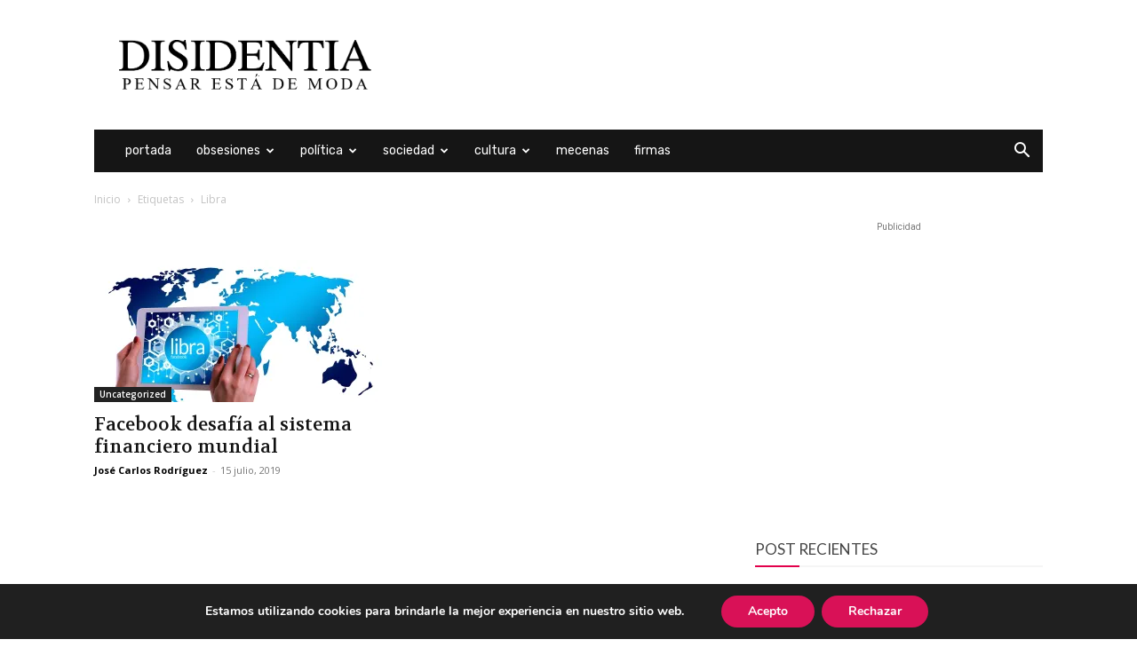

--- FILE ---
content_type: text/html; charset=UTF-8
request_url: https://disidentia.com/tag/libra/
body_size: 26990
content:
<!doctype html >
<!--[if IE 8]>    <html class="ie8" lang="en"> <![endif]-->
<!--[if IE 9]>    <html class="ie9" lang="en"> <![endif]-->
<!--[if gt IE 8]><!--> <html lang="es"> <!--<![endif]-->
<head>
    <title>Libra archivos - Disidentia</title>
    <meta charset="UTF-8" />
    <meta name="viewport" content="width=device-width, initial-scale=1.0">
    <link rel="pingback" href="https://disidentia.com/xmlrpc.php" />
    <meta name='robots' content='index, follow, max-image-preview:large, max-snippet:-1, max-video-preview:-1' />
<link rel="icon" type="image/png" href="https://disidentia.com/wp-content/uploads/2017/12/cropped-disidentia-logo-twitter-rosa.jpg">
	<!-- This site is optimized with the Yoast SEO plugin v26.8 - https://yoast.com/product/yoast-seo-wordpress/ -->
	<link rel="canonical" href="https://disidentia.com/tag/libra/" />
	<meta property="og:locale" content="es_ES" />
	<meta property="og:type" content="article" />
	<meta property="og:title" content="Libra archivos - Disidentia" />
	<meta property="og:url" content="https://disidentia.com/tag/libra/" />
	<meta property="og:site_name" content="Disidentia" />
	<meta name="twitter:card" content="summary_large_image" />
	<script type="application/ld+json" class="yoast-schema-graph">{"@context":"https://schema.org","@graph":[{"@type":"CollectionPage","@id":"https://disidentia.com/tag/libra/","url":"https://disidentia.com/tag/libra/","name":"Libra archivos - Disidentia","isPartOf":{"@id":"https://disidentia.com/#website"},"primaryImageOfPage":{"@id":"https://disidentia.com/tag/libra/#primaryimage"},"image":{"@id":"https://disidentia.com/tag/libra/#primaryimage"},"thumbnailUrl":"https://i0.wp.com/disidentia.com/wp-content/uploads/2019/07/libra-4284010_1920.jpg?fit=1920%2C1280&ssl=1","breadcrumb":{"@id":"https://disidentia.com/tag/libra/#breadcrumb"},"inLanguage":"es"},{"@type":"ImageObject","inLanguage":"es","@id":"https://disidentia.com/tag/libra/#primaryimage","url":"https://i0.wp.com/disidentia.com/wp-content/uploads/2019/07/libra-4284010_1920.jpg?fit=1920%2C1280&ssl=1","contentUrl":"https://i0.wp.com/disidentia.com/wp-content/uploads/2019/07/libra-4284010_1920.jpg?fit=1920%2C1280&ssl=1","width":1920,"height":1280,"caption":"Facebook desafía al sistema financiero mundial"},{"@type":"BreadcrumbList","@id":"https://disidentia.com/tag/libra/#breadcrumb","itemListElement":[{"@type":"ListItem","position":1,"name":"Portada","item":"https://disidentia.com/"},{"@type":"ListItem","position":2,"name":"Libra"}]},{"@type":"WebSite","@id":"https://disidentia.com/#website","url":"https://disidentia.com/","name":"Disidentia","description":"Pensar está de moda","potentialAction":[{"@type":"SearchAction","target":{"@type":"EntryPoint","urlTemplate":"https://disidentia.com/?s={search_term_string}"},"query-input":{"@type":"PropertyValueSpecification","valueRequired":true,"valueName":"search_term_string"}}],"inLanguage":"es"}]}</script>
	<!-- / Yoast SEO plugin. -->


<link rel='dns-prefetch' href='//secure.gravatar.com' />
<link rel='dns-prefetch' href='//stats.wp.com' />
<link rel='dns-prefetch' href='//fonts.googleapis.com' />
<link rel='dns-prefetch' href='//v0.wordpress.com' />
<link rel='preconnect' href='//c0.wp.com' />
<link rel='preconnect' href='//i0.wp.com' />
<link rel="alternate" type="application/rss+xml" title="Disidentia &raquo; Feed" href="https://disidentia.com/feed/" />
<link rel="alternate" type="application/rss+xml" title="Disidentia &raquo; Feed de los comentarios" href="https://disidentia.com/comments/feed/" />
<link rel="alternate" type="application/rss+xml" title="Disidentia &raquo; Etiqueta Libra del feed" href="https://disidentia.com/tag/libra/feed/" />
<style id='wp-img-auto-sizes-contain-inline-css' type='text/css'>
img:is([sizes=auto i],[sizes^="auto," i]){contain-intrinsic-size:3000px 1500px}
/*# sourceURL=wp-img-auto-sizes-contain-inline-css */
</style>

<style id='wp-emoji-styles-inline-css' type='text/css'>

	img.wp-smiley, img.emoji {
		display: inline !important;
		border: none !important;
		box-shadow: none !important;
		height: 1em !important;
		width: 1em !important;
		margin: 0 0.07em !important;
		vertical-align: -0.1em !important;
		background: none !important;
		padding: 0 !important;
	}
/*# sourceURL=wp-emoji-styles-inline-css */
</style>
<style id='classic-theme-styles-inline-css' type='text/css'>
/*! This file is auto-generated */
.wp-block-button__link{color:#fff;background-color:#32373c;border-radius:9999px;box-shadow:none;text-decoration:none;padding:calc(.667em + 2px) calc(1.333em + 2px);font-size:1.125em}.wp-block-file__button{background:#32373c;color:#fff;text-decoration:none}
/*# sourceURL=/wp-includes/css/classic-themes.min.css */
</style>
<link rel='stylesheet' id='patreon-wordpress-css-css' href='https://disidentia.com/wp-content/plugins/patreon-connect/assets/css/app.css?ver=6.9' type='text/css' media='all' />
<link rel='stylesheet' id='ppress-frontend-css' href='https://disidentia.com/wp-content/plugins/wp-user-avatar/assets/css/frontend.min.css?ver=4.16.9' type='text/css' media='all' />
<link rel='stylesheet' id='ppress-flatpickr-css' href='https://disidentia.com/wp-content/plugins/wp-user-avatar/assets/flatpickr/flatpickr.min.css?ver=4.16.9' type='text/css' media='all' />
<link rel='stylesheet' id='ppress-select2-css' href='https://disidentia.com/wp-content/plugins/wp-user-avatar/assets/select2/select2.min.css?ver=6.9' type='text/css' media='all' />
<link rel='stylesheet' id='td-plugin-multi-purpose-css' href='https://disidentia.com/wp-content/plugins/td-composer/td-multi-purpose/style.css?ver=9c5a7338c90cbd82cb580e34cffb127f' type='text/css' media='all' />
<link rel='stylesheet' id='google-fonts-style-css' href='https://fonts.googleapis.com/css?family=Rubik%3A400%7CLato%3A400%7CVolkhov%3A400%7CRoboto+Slab%3A400%7CLora%3A400%7CYeseva+One%3A400%7COpen+Sans%3A400%2C600%2C700%7CPlayfair+Display%3A400%7CRoboto%3A400%2C600%2C700&#038;display=swap&#038;ver=12.7.4' type='text/css' media='all' />
<link rel='stylesheet' id='td-theme-css' href='https://disidentia.com/wp-content/themes/Newspaper/style.css?ver=12.7.4' type='text/css' media='all' />
<style id='td-theme-inline-css' type='text/css'>@media (max-width:767px){.td-header-desktop-wrap{display:none}}@media (min-width:767px){.td-header-mobile-wrap{display:none}}</style>
<link rel='stylesheet' id='moove_gdpr_frontend-css' href='https://disidentia.com/wp-content/plugins/gdpr-cookie-compliance/dist/styles/gdpr-main.css?ver=5.0.10' type='text/css' media='all' />
<style id='moove_gdpr_frontend-inline-css' type='text/css'>
#moove_gdpr_cookie_modal,#moove_gdpr_cookie_info_bar,.gdpr_cookie_settings_shortcode_content{font-family:&#039;Nunito&#039;,sans-serif}#moove_gdpr_save_popup_settings_button{background-color:#373737;color:#fff}#moove_gdpr_save_popup_settings_button:hover{background-color:#000}#moove_gdpr_cookie_info_bar .moove-gdpr-info-bar-container .moove-gdpr-info-bar-content a.mgbutton,#moove_gdpr_cookie_info_bar .moove-gdpr-info-bar-container .moove-gdpr-info-bar-content button.mgbutton{background-color:#d91157}#moove_gdpr_cookie_modal .moove-gdpr-modal-content .moove-gdpr-modal-footer-content .moove-gdpr-button-holder a.mgbutton,#moove_gdpr_cookie_modal .moove-gdpr-modal-content .moove-gdpr-modal-footer-content .moove-gdpr-button-holder button.mgbutton,.gdpr_cookie_settings_shortcode_content .gdpr-shr-button.button-green{background-color:#d91157;border-color:#d91157}#moove_gdpr_cookie_modal .moove-gdpr-modal-content .moove-gdpr-modal-footer-content .moove-gdpr-button-holder a.mgbutton:hover,#moove_gdpr_cookie_modal .moove-gdpr-modal-content .moove-gdpr-modal-footer-content .moove-gdpr-button-holder button.mgbutton:hover,.gdpr_cookie_settings_shortcode_content .gdpr-shr-button.button-green:hover{background-color:#fff;color:#d91157}#moove_gdpr_cookie_modal .moove-gdpr-modal-content .moove-gdpr-modal-close i,#moove_gdpr_cookie_modal .moove-gdpr-modal-content .moove-gdpr-modal-close span.gdpr-icon{background-color:#d91157;border:1px solid #d91157}#moove_gdpr_cookie_info_bar span.moove-gdpr-infobar-allow-all.focus-g,#moove_gdpr_cookie_info_bar span.moove-gdpr-infobar-allow-all:focus,#moove_gdpr_cookie_info_bar button.moove-gdpr-infobar-allow-all.focus-g,#moove_gdpr_cookie_info_bar button.moove-gdpr-infobar-allow-all:focus,#moove_gdpr_cookie_info_bar span.moove-gdpr-infobar-reject-btn.focus-g,#moove_gdpr_cookie_info_bar span.moove-gdpr-infobar-reject-btn:focus,#moove_gdpr_cookie_info_bar button.moove-gdpr-infobar-reject-btn.focus-g,#moove_gdpr_cookie_info_bar button.moove-gdpr-infobar-reject-btn:focus,#moove_gdpr_cookie_info_bar span.change-settings-button.focus-g,#moove_gdpr_cookie_info_bar span.change-settings-button:focus,#moove_gdpr_cookie_info_bar button.change-settings-button.focus-g,#moove_gdpr_cookie_info_bar button.change-settings-button:focus{-webkit-box-shadow:0 0 1px 3px #d91157;-moz-box-shadow:0 0 1px 3px #d91157;box-shadow:0 0 1px 3px #d91157}#moove_gdpr_cookie_modal .moove-gdpr-modal-content .moove-gdpr-modal-close i:hover,#moove_gdpr_cookie_modal .moove-gdpr-modal-content .moove-gdpr-modal-close span.gdpr-icon:hover,#moove_gdpr_cookie_info_bar span[data-href]>u.change-settings-button{color:#d91157}#moove_gdpr_cookie_modal .moove-gdpr-modal-content .moove-gdpr-modal-left-content #moove-gdpr-menu li.menu-item-selected a span.gdpr-icon,#moove_gdpr_cookie_modal .moove-gdpr-modal-content .moove-gdpr-modal-left-content #moove-gdpr-menu li.menu-item-selected button span.gdpr-icon{color:inherit}#moove_gdpr_cookie_modal .moove-gdpr-modal-content .moove-gdpr-modal-left-content #moove-gdpr-menu li a span.gdpr-icon,#moove_gdpr_cookie_modal .moove-gdpr-modal-content .moove-gdpr-modal-left-content #moove-gdpr-menu li button span.gdpr-icon{color:inherit}#moove_gdpr_cookie_modal .gdpr-acc-link{line-height:0;font-size:0;color:transparent;position:absolute}#moove_gdpr_cookie_modal .moove-gdpr-modal-content .moove-gdpr-modal-close:hover i,#moove_gdpr_cookie_modal .moove-gdpr-modal-content .moove-gdpr-modal-left-content #moove-gdpr-menu li a,#moove_gdpr_cookie_modal .moove-gdpr-modal-content .moove-gdpr-modal-left-content #moove-gdpr-menu li button,#moove_gdpr_cookie_modal .moove-gdpr-modal-content .moove-gdpr-modal-left-content #moove-gdpr-menu li button i,#moove_gdpr_cookie_modal .moove-gdpr-modal-content .moove-gdpr-modal-left-content #moove-gdpr-menu li a i,#moove_gdpr_cookie_modal .moove-gdpr-modal-content .moove-gdpr-tab-main .moove-gdpr-tab-main-content a:hover,#moove_gdpr_cookie_info_bar.moove-gdpr-dark-scheme .moove-gdpr-info-bar-container .moove-gdpr-info-bar-content a.mgbutton:hover,#moove_gdpr_cookie_info_bar.moove-gdpr-dark-scheme .moove-gdpr-info-bar-container .moove-gdpr-info-bar-content button.mgbutton:hover,#moove_gdpr_cookie_info_bar.moove-gdpr-dark-scheme .moove-gdpr-info-bar-container .moove-gdpr-info-bar-content a:hover,#moove_gdpr_cookie_info_bar.moove-gdpr-dark-scheme .moove-gdpr-info-bar-container .moove-gdpr-info-bar-content button:hover,#moove_gdpr_cookie_info_bar.moove-gdpr-dark-scheme .moove-gdpr-info-bar-container .moove-gdpr-info-bar-content span.change-settings-button:hover,#moove_gdpr_cookie_info_bar.moove-gdpr-dark-scheme .moove-gdpr-info-bar-container .moove-gdpr-info-bar-content button.change-settings-button:hover,#moove_gdpr_cookie_info_bar.moove-gdpr-dark-scheme .moove-gdpr-info-bar-container .moove-gdpr-info-bar-content u.change-settings-button:hover,#moove_gdpr_cookie_info_bar span[data-href]>u.change-settings-button,#moove_gdpr_cookie_info_bar.moove-gdpr-dark-scheme .moove-gdpr-info-bar-container .moove-gdpr-info-bar-content a.mgbutton.focus-g,#moove_gdpr_cookie_info_bar.moove-gdpr-dark-scheme .moove-gdpr-info-bar-container .moove-gdpr-info-bar-content button.mgbutton.focus-g,#moove_gdpr_cookie_info_bar.moove-gdpr-dark-scheme .moove-gdpr-info-bar-container .moove-gdpr-info-bar-content a.focus-g,#moove_gdpr_cookie_info_bar.moove-gdpr-dark-scheme .moove-gdpr-info-bar-container .moove-gdpr-info-bar-content button.focus-g,#moove_gdpr_cookie_info_bar.moove-gdpr-dark-scheme .moove-gdpr-info-bar-container .moove-gdpr-info-bar-content a.mgbutton:focus,#moove_gdpr_cookie_info_bar.moove-gdpr-dark-scheme .moove-gdpr-info-bar-container .moove-gdpr-info-bar-content button.mgbutton:focus,#moove_gdpr_cookie_info_bar.moove-gdpr-dark-scheme .moove-gdpr-info-bar-container .moove-gdpr-info-bar-content a:focus,#moove_gdpr_cookie_info_bar.moove-gdpr-dark-scheme .moove-gdpr-info-bar-container .moove-gdpr-info-bar-content button:focus,#moove_gdpr_cookie_info_bar.moove-gdpr-dark-scheme .moove-gdpr-info-bar-container .moove-gdpr-info-bar-content span.change-settings-button.focus-g,span.change-settings-button:focus,button.change-settings-button.focus-g,button.change-settings-button:focus,#moove_gdpr_cookie_info_bar.moove-gdpr-dark-scheme .moove-gdpr-info-bar-container .moove-gdpr-info-bar-content u.change-settings-button.focus-g,#moove_gdpr_cookie_info_bar.moove-gdpr-dark-scheme .moove-gdpr-info-bar-container .moove-gdpr-info-bar-content u.change-settings-button:focus{color:#d91157}#moove_gdpr_cookie_modal .moove-gdpr-branding.focus-g span,#moove_gdpr_cookie_modal .moove-gdpr-modal-content .moove-gdpr-tab-main a.focus-g,#moove_gdpr_cookie_modal .moove-gdpr-modal-content .moove-gdpr-tab-main .gdpr-cd-details-toggle.focus-g{color:#d91157}#moove_gdpr_cookie_modal.gdpr_lightbox-hide{display:none}
/*# sourceURL=moove_gdpr_frontend-inline-css */
</style>
<link rel='stylesheet' id='td-legacy-framework-front-style-css' href='https://disidentia.com/wp-content/plugins/td-composer/legacy/Newspaper/assets/css/td_legacy_main.css?ver=9c5a7338c90cbd82cb580e34cffb127f' type='text/css' media='all' />
<link rel='stylesheet' id='td-standard-pack-framework-front-style-css' href='https://disidentia.com/wp-content/plugins/td-standard-pack/Newspaper/assets/css/td_standard_pack_main.css?ver=1314111a2e147bac488ccdd97e4704ff' type='text/css' media='all' />
<link rel='stylesheet' id='td-theme-demo-style-css' href='https://disidentia.com/wp-content/plugins/td-composer/legacy/Newspaper/includes/demos/politics/demo_style.css?ver=12.7.4' type='text/css' media='all' />
<link rel='stylesheet' id='tdb_style_cloud_templates_front-css' href='https://disidentia.com/wp-content/plugins/td-cloud-library/assets/css/tdb_main.css?ver=496e217dc78570a2932146e73f7c4a14' type='text/css' media='all' />
<script type="text/javascript" src="https://c0.wp.com/c/6.9/wp-includes/js/jquery/jquery.min.js" id="jquery-core-js"></script>
<script type="text/javascript" src="https://c0.wp.com/c/6.9/wp-includes/js/jquery/jquery-migrate.min.js" id="jquery-migrate-js"></script>
<script type="text/javascript" src="https://disidentia.com/wp-content/plugins/wp-user-avatar/assets/flatpickr/flatpickr.min.js?ver=4.16.9" id="ppress-flatpickr-js"></script>
<script type="text/javascript" src="https://disidentia.com/wp-content/plugins/wp-user-avatar/assets/select2/select2.min.js?ver=4.16.9" id="ppress-select2-js"></script>
<link rel="https://api.w.org/" href="https://disidentia.com/wp-json/" /><link rel="alternate" title="JSON" type="application/json" href="https://disidentia.com/wp-json/wp/v2/tags/568" /><link rel="EditURI" type="application/rsd+xml" title="RSD" href="https://disidentia.com/xmlrpc.php?rsd" />
<meta name="generator" content="WordPress 6.9" />
<style>@font-face {
            font-family: 'Libre Franklin Extra Bold';
            src: url('https://disidentia.com/wp-content/plugins/patreon-connect/assets/fonts/librefranklin-extrabold-webfont.woff2') format('woff2'),
                 url('https://disidentia.com/wp-content/plugins/patreon-connect/assets/fonts/librefranklin-extrabold-webfont.woff') format('woff');
            font-weight: bold;
            }</style>	<style>img#wpstats{display:none}</style>
		    <script>
        window.tdb_global_vars = {"wpRestUrl":"https:\/\/disidentia.com\/wp-json\/","permalinkStructure":"\/%postname%\/"};
        window.tdb_p_autoload_vars = {"isAjax":false,"isAdminBarShowing":false};
    </script>
    
    <style id="tdb-global-colors">:root{--accent-color:#fff}</style>

    
	
<!-- WordPress Facebook Integration Begin -->
<!-- Facebook Pixel Code -->
<script>
!function(f,b,e,v,n,t,s){if(f.fbq)return;n=f.fbq=function(){n.callMethod?
n.callMethod.apply(n,arguments):n.queue.push(arguments)};if(!f._fbq)f._fbq=n;
n.push=n;n.loaded=!0;n.version='2.0';n.queue=[];t=b.createElement(e);t.async=!0;
t.src=v;s=b.getElementsByTagName(e)[0];s.parentNode.insertBefore(t,s)}(window,
document,'script','https://connect.facebook.net/en_US/fbevents.js');
fbq('init', '184791012109336', {}, {
    "agent": "wordpress-6.9-1.7.5"
});

fbq('track', 'PageView', {
    "source": "wordpress",
    "version": "6.9",
    "pluginVersion": "1.7.5"
});

<!-- Support AJAX add to cart -->
if(typeof jQuery != 'undefined') {
  jQuery(document).ready(function($){
    jQuery('body').on('added_to_cart', function(event) {

      // Ajax action.
      $.get('?wc-ajax=fb_inject_add_to_cart_event', function(data) {
        $('head').append(data);
      });

    });
  });
}
<!-- End Support AJAX add to cart -->

</script>
<!-- DO NOT MODIFY -->
<!-- End Facebook Pixel Code -->
<!-- WordPress Facebook Integration end -->
      
<!-- Facebook Pixel Code -->
<noscript>
<img height="1" width="1" style="display:none"
src="https://www.facebook.com/tr?id=184791012109336&ev=PageView&noscript=1"/>
</noscript>
<!-- DO NOT MODIFY -->
<!-- End Facebook Pixel Code -->
    
<!-- JS generated by theme -->

<script type="text/javascript" id="td-generated-header-js">
    
    

	    var tdBlocksArray = []; //here we store all the items for the current page

	    // td_block class - each ajax block uses a object of this class for requests
	    function tdBlock() {
		    this.id = '';
		    this.block_type = 1; //block type id (1-234 etc)
		    this.atts = '';
		    this.td_column_number = '';
		    this.td_current_page = 1; //
		    this.post_count = 0; //from wp
		    this.found_posts = 0; //from wp
		    this.max_num_pages = 0; //from wp
		    this.td_filter_value = ''; //current live filter value
		    this.is_ajax_running = false;
		    this.td_user_action = ''; // load more or infinite loader (used by the animation)
		    this.header_color = '';
		    this.ajax_pagination_infinite_stop = ''; //show load more at page x
	    }

        // td_js_generator - mini detector
        ( function () {
            var htmlTag = document.getElementsByTagName("html")[0];

	        if ( navigator.userAgent.indexOf("MSIE 10.0") > -1 ) {
                htmlTag.className += ' ie10';
            }

            if ( !!navigator.userAgent.match(/Trident.*rv\:11\./) ) {
                htmlTag.className += ' ie11';
            }

	        if ( navigator.userAgent.indexOf("Edge") > -1 ) {
                htmlTag.className += ' ieEdge';
            }

            if ( /(iPad|iPhone|iPod)/g.test(navigator.userAgent) ) {
                htmlTag.className += ' td-md-is-ios';
            }

            var user_agent = navigator.userAgent.toLowerCase();
            if ( user_agent.indexOf("android") > -1 ) {
                htmlTag.className += ' td-md-is-android';
            }

            if ( -1 !== navigator.userAgent.indexOf('Mac OS X')  ) {
                htmlTag.className += ' td-md-is-os-x';
            }

            if ( /chrom(e|ium)/.test(navigator.userAgent.toLowerCase()) ) {
               htmlTag.className += ' td-md-is-chrome';
            }

            if ( -1 !== navigator.userAgent.indexOf('Firefox') ) {
                htmlTag.className += ' td-md-is-firefox';
            }

            if ( -1 !== navigator.userAgent.indexOf('Safari') && -1 === navigator.userAgent.indexOf('Chrome') ) {
                htmlTag.className += ' td-md-is-safari';
            }

            if( -1 !== navigator.userAgent.indexOf('IEMobile') ){
                htmlTag.className += ' td-md-is-iemobile';
            }

        })();

        var tdLocalCache = {};

        ( function () {
            "use strict";

            tdLocalCache = {
                data: {},
                remove: function (resource_id) {
                    delete tdLocalCache.data[resource_id];
                },
                exist: function (resource_id) {
                    return tdLocalCache.data.hasOwnProperty(resource_id) && tdLocalCache.data[resource_id] !== null;
                },
                get: function (resource_id) {
                    return tdLocalCache.data[resource_id];
                },
                set: function (resource_id, cachedData) {
                    tdLocalCache.remove(resource_id);
                    tdLocalCache.data[resource_id] = cachedData;
                }
            };
        })();

    
    
var td_viewport_interval_list=[{"limitBottom":767,"sidebarWidth":228},{"limitBottom":1018,"sidebarWidth":300},{"limitBottom":1140,"sidebarWidth":324}];
var tdc_is_installed="yes";
var tdc_domain_active=false;
var td_ajax_url="https:\/\/disidentia.com\/wp-admin\/admin-ajax.php?td_theme_name=Newspaper&v=12.7.4";
var td_get_template_directory_uri="https:\/\/disidentia.com\/wp-content\/plugins\/td-composer\/legacy\/common";
var tds_snap_menu="";
var tds_logo_on_sticky="";
var tds_header_style="3";
var td_please_wait="Por favor espera...";
var td_email_user_pass_incorrect="Usuario o contrase\u00f1a incorrecta!";
var td_email_user_incorrect="Correo electr\u00f3nico o nombre de usuario incorrecto!";
var td_email_incorrect="Email incorrecto!";
var td_user_incorrect="Username incorrect!";
var td_email_user_empty="Email or username empty!";
var td_pass_empty="Pass empty!";
var td_pass_pattern_incorrect="Invalid Pass Pattern!";
var td_retype_pass_incorrect="Retyped Pass incorrect!";
var tds_more_articles_on_post_enable="show";
var tds_more_articles_on_post_time_to_wait="";
var tds_more_articles_on_post_pages_distance_from_top=1000;
var tds_captcha="";
var tds_theme_color_site_wide="#e2004b";
var tds_smart_sidebar="";
var tdThemeName="Newspaper";
var tdThemeNameWl="Newspaper";
var td_magnific_popup_translation_tPrev="Anterior (tecla de flecha izquierda)";
var td_magnific_popup_translation_tNext="Siguiente (tecla de flecha derecha)";
var td_magnific_popup_translation_tCounter="%curr% de %total%";
var td_magnific_popup_translation_ajax_tError="El contenido de %url% no pudo cargarse.";
var td_magnific_popup_translation_image_tError="La imagen #%curr% no pudo cargarse.";
var tdBlockNonce="f1f211eca8";
var tdMobileMenu="enabled";
var tdMobileSearch="enabled";
var tdDateNamesI18n={"month_names":["enero","febrero","marzo","abril","mayo","junio","julio","agosto","septiembre","octubre","noviembre","diciembre"],"month_names_short":["Ene","Feb","Mar","Abr","May","Jun","Jul","Ago","Sep","Oct","Nov","Dic"],"day_names":["domingo","lunes","martes","mi\u00e9rcoles","jueves","viernes","s\u00e1bado"],"day_names_short":["Dom","Lun","Mar","Mi\u00e9","Jue","Vie","S\u00e1b"]};
var tdb_modal_confirm="Ahorrar";
var tdb_modal_cancel="Cancelar";
var tdb_modal_confirm_alt="S\u00ed";
var tdb_modal_cancel_alt="No";
var td_deploy_mode="deploy";
var td_ad_background_click_link="";
var td_ad_background_click_target="";
</script>


<!-- Header style compiled by theme -->

<style>.td-menu-background,.td-search-background{background-image:url('https://disidentia.com/wp-content/uploads/2019/12/greg-rakozy-oMpAz-DN-9I-unsplash-1024x644.jpg')}ul.sf-menu>.menu-item>a{font-family:Rubik;font-size:14px;font-weight:300;text-transform:lowercase}.sf-menu ul .menu-item a{font-family:Rubik}#td-mobile-nav,#td-mobile-nav .wpb_button,.td-search-wrap-mob{font-family:"Roboto Slab"}.td-page-title,.td-category-title-holder .td-page-title{font-family:"Playfair Display";text-transform:lowercase}.white-popup-block:before{background-image:url('https://disidentia.com/wp-content/uploads/2017/11/10.jpg')}:root{--td_excl_label:'EXCLUSIVO';--td_theme_color:#e2004b;--td_slider_text:rgba(226,0,75,0.7);--td_text_header_color:#ffffff;--td_mobile_gradient_one_mob:rgba(36,34,51,0.9);--td_mobile_gradient_two_mob:rgba(69,120,249,0.9);--td_page_title_color:#ffffff;--td_login_gradient_one:rgba(36,34,51,0.9);--td_login_gradient_two:rgba(69,120,249,0.9)}.td-header-style-12 .td-header-menu-wrap-full,.td-header-style-12 .td-affix,.td-grid-style-1.td-hover-1 .td-big-grid-post:hover .td-post-category,.td-grid-style-5.td-hover-1 .td-big-grid-post:hover .td-post-category,.td_category_template_3 .td-current-sub-category,.td_category_template_8 .td-category-header .td-category a.td-current-sub-category,.td_category_template_4 .td-category-siblings .td-category a:hover,.td_block_big_grid_9.td-grid-style-1 .td-post-category,.td_block_big_grid_9.td-grid-style-5 .td-post-category,.td-grid-style-6.td-hover-1 .td-module-thumb:after,.tdm-menu-active-style5 .td-header-menu-wrap .sf-menu>.current-menu-item>a,.tdm-menu-active-style5 .td-header-menu-wrap .sf-menu>.current-menu-ancestor>a,.tdm-menu-active-style5 .td-header-menu-wrap .sf-menu>.current-category-ancestor>a,.tdm-menu-active-style5 .td-header-menu-wrap .sf-menu>li>a:hover,.tdm-menu-active-style5 .td-header-menu-wrap .sf-menu>.sfHover>a{background-color:#e2004b}.td_mega_menu_sub_cats .cur-sub-cat,.td-mega-span h3 a:hover,.td_mod_mega_menu:hover .entry-title a,.header-search-wrap .result-msg a:hover,.td-header-top-menu .td-drop-down-search .td_module_wrap:hover .entry-title a,.td-header-top-menu .td-icon-search:hover,.td-header-wrap .result-msg a:hover,.top-header-menu li a:hover,.top-header-menu .current-menu-item>a,.top-header-menu .current-menu-ancestor>a,.top-header-menu .current-category-ancestor>a,.td-social-icon-wrap>a:hover,.td-header-sp-top-widget .td-social-icon-wrap a:hover,.td_mod_related_posts:hover h3>a,.td-post-template-11 .td-related-title .td-related-left:hover,.td-post-template-11 .td-related-title .td-related-right:hover,.td-post-template-11 .td-related-title .td-cur-simple-item,.td-post-template-11 .td_block_related_posts .td-next-prev-wrap a:hover,.td-category-header .td-pulldown-category-filter-link:hover,.td-category-siblings .td-subcat-dropdown a:hover,.td-category-siblings .td-subcat-dropdown a.td-current-sub-category,.footer-text-wrap .footer-email-wrap a,.footer-social-wrap a:hover,.td_module_17 .td-read-more a:hover,.td_module_18 .td-read-more a:hover,.td_module_19 .td-post-author-name a:hover,.td-pulldown-syle-2 .td-subcat-dropdown:hover .td-subcat-more span,.td-pulldown-syle-2 .td-subcat-dropdown:hover .td-subcat-more i,.td-pulldown-syle-3 .td-subcat-dropdown:hover .td-subcat-more span,.td-pulldown-syle-3 .td-subcat-dropdown:hover .td-subcat-more i,.tdm-menu-active-style3 .tdm-header.td-header-wrap .sf-menu>.current-category-ancestor>a,.tdm-menu-active-style3 .tdm-header.td-header-wrap .sf-menu>.current-menu-ancestor>a,.tdm-menu-active-style3 .tdm-header.td-header-wrap .sf-menu>.current-menu-item>a,.tdm-menu-active-style3 .tdm-header.td-header-wrap .sf-menu>.sfHover>a,.tdm-menu-active-style3 .tdm-header.td-header-wrap .sf-menu>li>a:hover{color:#e2004b}.td-mega-menu-page .wpb_content_element ul li a:hover,.td-theme-wrap .td-aj-search-results .td_module_wrap:hover .entry-title a,.td-theme-wrap .header-search-wrap .result-msg a:hover{color:#e2004b!important}.td_category_template_8 .td-category-header .td-category a.td-current-sub-category,.td_category_template_4 .td-category-siblings .td-category a:hover,.tdm-menu-active-style4 .tdm-header .sf-menu>.current-menu-item>a,.tdm-menu-active-style4 .tdm-header .sf-menu>.current-menu-ancestor>a,.tdm-menu-active-style4 .tdm-header .sf-menu>.current-category-ancestor>a,.tdm-menu-active-style4 .tdm-header .sf-menu>li>a:hover,.tdm-menu-active-style4 .tdm-header .sf-menu>.sfHover>a{border-color:#e2004b}.td-header-wrap .td-header-top-menu-full,.td-header-wrap .top-header-menu .sub-menu,.tdm-header-style-1.td-header-wrap .td-header-top-menu-full,.tdm-header-style-1.td-header-wrap .top-header-menu .sub-menu,.tdm-header-style-2.td-header-wrap .td-header-top-menu-full,.tdm-header-style-2.td-header-wrap .top-header-menu .sub-menu,.tdm-header-style-3.td-header-wrap .td-header-top-menu-full,.tdm-header-style-3.td-header-wrap .top-header-menu .sub-menu{background-color:#000000}.td-header-style-8 .td-header-top-menu-full{background-color:transparent}.td-header-style-8 .td-header-top-menu-full .td-header-top-menu{background-color:#000000;padding-left:15px;padding-right:15px}.td-header-wrap .td-header-top-menu-full .td-header-top-menu,.td-header-wrap .td-header-top-menu-full{border-bottom:none}.sf-menu>.current-menu-item>a:after,.sf-menu>.current-menu-ancestor>a:after,.sf-menu>.current-category-ancestor>a:after,.sf-menu>li:hover>a:after,.sf-menu>.sfHover>a:after,.td_block_mega_menu .td-next-prev-wrap a:hover,.td-mega-span .td-post-category:hover,.td-header-wrap .black-menu .sf-menu>li>a:hover,.td-header-wrap .black-menu .sf-menu>.current-menu-ancestor>a,.td-header-wrap .black-menu .sf-menu>.sfHover>a,.td-header-wrap .black-menu .sf-menu>.current-menu-item>a,.td-header-wrap .black-menu .sf-menu>.current-menu-ancestor>a,.td-header-wrap .black-menu .sf-menu>.current-category-ancestor>a,.tdm-menu-active-style5 .tdm-header .td-header-menu-wrap .sf-menu>.current-menu-item>a,.tdm-menu-active-style5 .tdm-header .td-header-menu-wrap .sf-menu>.current-menu-ancestor>a,.tdm-menu-active-style5 .tdm-header .td-header-menu-wrap .sf-menu>.current-category-ancestor>a,.tdm-menu-active-style5 .tdm-header .td-header-menu-wrap .sf-menu>li>a:hover,.tdm-menu-active-style5 .tdm-header .td-header-menu-wrap .sf-menu>.sfHover>a{background-color:#ff0055}.td_block_mega_menu .td-next-prev-wrap a:hover,.tdm-menu-active-style4 .tdm-header .sf-menu>.current-menu-item>a,.tdm-menu-active-style4 .tdm-header .sf-menu>.current-menu-ancestor>a,.tdm-menu-active-style4 .tdm-header .sf-menu>.current-category-ancestor>a,.tdm-menu-active-style4 .tdm-header .sf-menu>li>a:hover,.tdm-menu-active-style4 .tdm-header .sf-menu>.sfHover>a{border-color:#ff0055}.header-search-wrap .td-drop-down-search:before{border-color:transparent transparent #ff0055 transparent}.td_mega_menu_sub_cats .cur-sub-cat,.td_mod_mega_menu:hover .entry-title a,.td-theme-wrap .sf-menu ul .td-menu-item>a:hover,.td-theme-wrap .sf-menu ul .sfHover>a,.td-theme-wrap .sf-menu ul .current-menu-ancestor>a,.td-theme-wrap .sf-menu ul .current-category-ancestor>a,.td-theme-wrap .sf-menu ul .current-menu-item>a,.tdm-menu-active-style3 .tdm-header.td-header-wrap .sf-menu>.current-menu-item>a,.tdm-menu-active-style3 .tdm-header.td-header-wrap .sf-menu>.current-menu-ancestor>a,.tdm-menu-active-style3 .tdm-header.td-header-wrap .sf-menu>.current-category-ancestor>a,.tdm-menu-active-style3 .tdm-header.td-header-wrap .sf-menu>li>a:hover,.tdm-menu-active-style3 .tdm-header.td-header-wrap .sf-menu>.sfHover>a{color:#ff0055}ul.sf-menu>.td-menu-item>a,.td-theme-wrap .td-header-menu-social{font-family:Rubik;font-size:14px;font-weight:300;text-transform:lowercase}.sf-menu ul .td-menu-item a{font-family:Rubik}.td-header-wrap .td-logo-text-container .td-logo-text{color:#444444}.td-footer-wrapper,.td-footer-wrapper .td_block_template_7 .td-block-title>*,.td-footer-wrapper .td_block_template_17 .td-block-title,.td-footer-wrapper .td-block-title-wrap .td-wrapper-pulldown-filter{background-color:#ededed}.td-footer-wrapper,.td-footer-wrapper a,.td-footer-wrapper .block-title a,.td-footer-wrapper .block-title span,.td-footer-wrapper .block-title label,.td-footer-wrapper .td-excerpt,.td-footer-wrapper .td-post-author-name span,.td-footer-wrapper .td-post-date,.td-footer-wrapper .td-social-style3 .td_social_type a,.td-footer-wrapper .td-social-style3,.td-footer-wrapper .td-social-style4 .td_social_type a,.td-footer-wrapper .td-social-style4,.td-footer-wrapper .td-social-style9,.td-footer-wrapper .td-social-style10,.td-footer-wrapper .td-social-style2 .td_social_type a,.td-footer-wrapper .td-social-style8 .td_social_type a,.td-footer-wrapper .td-social-style2 .td_social_type,.td-footer-wrapper .td-social-style8 .td_social_type,.td-footer-template-13 .td-social-name,.td-footer-wrapper .td_block_template_7 .td-block-title>*{color:#565656}.td-footer-wrapper .widget_calendar th,.td-footer-wrapper .widget_calendar td,.td-footer-wrapper .td-social-style2 .td_social_type .td-social-box,.td-footer-wrapper .td-social-style8 .td_social_type .td-social-box,.td-social-style-2 .td-icon-font:after{border-color:#565656}.td-footer-wrapper .td-module-comments a,.td-footer-wrapper .td-post-category,.td-footer-wrapper .td-slide-meta .td-post-author-name span,.td-footer-wrapper .td-slide-meta .td-post-date{color:#fff}.td-footer-bottom-full .td-container::before{background-color:rgba(86,86,86,0.1)}.td-footer-wrapper .footer-social-wrap .td-icon-font{color:#848484}.td-footer-wrapper .footer-social-wrap i.td-icon-font:hover{color:#ffffff}.td-footer-wrapper .block-title>span,.td-footer-wrapper .block-title>a,.td-footer-wrapper .widgettitle,.td-theme-wrap .td-footer-wrapper .td-container .td-block-title>*,.td-theme-wrap .td-footer-wrapper .td_block_template_6 .td-block-title:before{color:#a5a5a5}.td-footer-wrapper::before{background-size:100% auto}.post .td-post-header .entry-title{color:#ffffff}.td_module_15 .entry-title a{color:#ffffff}.td-post-content,.td-post-content p{color:#444}.post blockquote p,.page blockquote p{color:#444}.post .td_quote_box,.page .td_quote_box{border-color:#444}.block-title>span,.block-title>a,.widgettitle,body .td-trending-now-title,.wpb_tabs li a,.vc_tta-container .vc_tta-color-grey.vc_tta-tabs-position-top.vc_tta-style-classic .vc_tta-tabs-container .vc_tta-tab>a,.td-theme-wrap .td-related-title a,.woocommerce div.product .woocommerce-tabs ul.tabs li a,.woocommerce .product .products h2:not(.woocommerce-loop-product__title),.td-theme-wrap .td-block-title{font-family:Lato;font-size:15px;font-weight:normal}.top-header-menu>li>a,.td-weather-top-widget .td-weather-now .td-big-degrees,.td-weather-top-widget .td-weather-header .td-weather-city,.td-header-sp-top-menu .td_data_time{font-family:Rubik}.top-header-menu .menu-item-has-children li a{font-family:Rubik}.td_mod_mega_menu .item-details a{font-family:Rubik;font-size:14px}.td_mega_menu_sub_cats .block-mega-child-cats a{font-family:Lato;font-size:14px;font-weight:normal}.td-excerpt,.td_module_14 .td-excerpt{font-family:Volkhov}.td_module_wrap .td-module-title{font-family:Volkhov}.td_module_1 .td-module-title{font-family:Volkhov;font-weight:normal}.td_module_2 .td-module-title{font-family:Volkhov;font-weight:normal}.td_module_3 .td-module-title{font-family:Volkhov;font-weight:normal}.td_module_4 .td-module-title{font-family:Volkhov;font-weight:normal}.td_module_5 .td-module-title{font-family:Volkhov;font-weight:normal}.td_module_6 .td-module-title{font-family:Volkhov;font-weight:normal}.td_module_7 .td-module-title{font-family:Volkhov;font-weight:normal}.td_module_8 .td-module-title{font-family:Volkhov;font-weight:normal}.td_module_9 .td-module-title{font-family:Volkhov;font-weight:normal}.td_module_10 .td-module-title{font-family:Volkhov;font-weight:normal}.td_module_11 .td-module-title{font-family:Volkhov;font-weight:normal}.td_module_12 .td-module-title{font-family:Volkhov;font-weight:normal}.td_module_13 .td-module-title{font-family:Volkhov;font-weight:normal}.td_module_14 .td-module-title{font-family:Volkhov;font-weight:normal}.td_module_15 .entry-title{font-family:Volkhov;font-weight:normal}.td_module_16 .td-module-title{font-family:Volkhov;font-weight:normal}.td_module_17 .td-module-title{font-family:Volkhov;font-weight:normal}.td_module_18 .td-module-title{font-family:Volkhov;font-weight:normal}.td_module_19 .td-module-title{font-family:Volkhov;font-weight:normal}.td_block_trending_now .entry-title,.td-theme-slider .td-module-title,.td-big-grid-post .entry-title{font-family:Volkhov}.td_module_mx5 .td-module-title{font-family:Volkhov}.post .td-post-header .entry-title{font-family:Lora}.td-post-template-default .td-post-header .entry-title{text-transform:uppercase}.td-post-template-7 .td-post-header .entry-title{font-weight:500;text-transform:uppercase}.td-post-content p,.td-post-content{font-family:Lora;font-size:19px;line-height:28px}.post blockquote p,.page blockquote p,.td-post-text-content blockquote p{font-family:"Yeseva One";font-size:21px;line-height:28px;font-style:normal;font-weight:bold;text-transform:uppercase}.td-post-content h1{font-weight:normal}.td-post-content h2{font-family:Lato;font-size:18px;font-weight:bold;text-transform:uppercase}.td-post-content h3{font-family:Lato;font-size:17px;font-weight:600}.td-post-content h4{font-family:Lato;font-size:16px;font-weight:600}.post header .td-post-author-name,.post header .td-post-author-name a{font-family:"Open Sans";font-weight:normal;text-transform:uppercase}.widget_archive a,.widget_calendar,.widget_categories a,.widget_nav_menu a,.widget_meta a,.widget_pages a,.widget_recent_comments a,.widget_recent_entries a,.widget_text .textwidget,.widget_tag_cloud a,.widget_search input,.woocommerce .product-categories a,.widget_display_forums a,.widget_display_replies a,.widget_display_topics a,.widget_display_views a,.widget_display_stats{font-family:"Playfair Display";font-size:16px}.woocommerce .product a .woocommerce-loop-product__title,.woocommerce .widget.woocommerce .product_list_widget a,.woocommerce-cart .woocommerce .product-name a{font-family:"Playfair Display"}.woocommerce .product .summary .product_title{font-family:"Playfair Display"}.td-menu-background,.td-search-background{background-image:url('https://disidentia.com/wp-content/uploads/2019/12/greg-rakozy-oMpAz-DN-9I-unsplash-1024x644.jpg')}ul.sf-menu>.menu-item>a{font-family:Rubik;font-size:14px;font-weight:300;text-transform:lowercase}.sf-menu ul .menu-item a{font-family:Rubik}#td-mobile-nav,#td-mobile-nav .wpb_button,.td-search-wrap-mob{font-family:"Roboto Slab"}.td-page-title,.td-category-title-holder .td-page-title{font-family:"Playfair Display";text-transform:lowercase}.white-popup-block:before{background-image:url('https://disidentia.com/wp-content/uploads/2017/11/10.jpg')}:root{--td_excl_label:'EXCLUSIVO';--td_theme_color:#e2004b;--td_slider_text:rgba(226,0,75,0.7);--td_text_header_color:#ffffff;--td_mobile_gradient_one_mob:rgba(36,34,51,0.9);--td_mobile_gradient_two_mob:rgba(69,120,249,0.9);--td_page_title_color:#ffffff;--td_login_gradient_one:rgba(36,34,51,0.9);--td_login_gradient_two:rgba(69,120,249,0.9)}.td-header-style-12 .td-header-menu-wrap-full,.td-header-style-12 .td-affix,.td-grid-style-1.td-hover-1 .td-big-grid-post:hover .td-post-category,.td-grid-style-5.td-hover-1 .td-big-grid-post:hover .td-post-category,.td_category_template_3 .td-current-sub-category,.td_category_template_8 .td-category-header .td-category a.td-current-sub-category,.td_category_template_4 .td-category-siblings .td-category a:hover,.td_block_big_grid_9.td-grid-style-1 .td-post-category,.td_block_big_grid_9.td-grid-style-5 .td-post-category,.td-grid-style-6.td-hover-1 .td-module-thumb:after,.tdm-menu-active-style5 .td-header-menu-wrap .sf-menu>.current-menu-item>a,.tdm-menu-active-style5 .td-header-menu-wrap .sf-menu>.current-menu-ancestor>a,.tdm-menu-active-style5 .td-header-menu-wrap .sf-menu>.current-category-ancestor>a,.tdm-menu-active-style5 .td-header-menu-wrap .sf-menu>li>a:hover,.tdm-menu-active-style5 .td-header-menu-wrap .sf-menu>.sfHover>a{background-color:#e2004b}.td_mega_menu_sub_cats .cur-sub-cat,.td-mega-span h3 a:hover,.td_mod_mega_menu:hover .entry-title a,.header-search-wrap .result-msg a:hover,.td-header-top-menu .td-drop-down-search .td_module_wrap:hover .entry-title a,.td-header-top-menu .td-icon-search:hover,.td-header-wrap .result-msg a:hover,.top-header-menu li a:hover,.top-header-menu .current-menu-item>a,.top-header-menu .current-menu-ancestor>a,.top-header-menu .current-category-ancestor>a,.td-social-icon-wrap>a:hover,.td-header-sp-top-widget .td-social-icon-wrap a:hover,.td_mod_related_posts:hover h3>a,.td-post-template-11 .td-related-title .td-related-left:hover,.td-post-template-11 .td-related-title .td-related-right:hover,.td-post-template-11 .td-related-title .td-cur-simple-item,.td-post-template-11 .td_block_related_posts .td-next-prev-wrap a:hover,.td-category-header .td-pulldown-category-filter-link:hover,.td-category-siblings .td-subcat-dropdown a:hover,.td-category-siblings .td-subcat-dropdown a.td-current-sub-category,.footer-text-wrap .footer-email-wrap a,.footer-social-wrap a:hover,.td_module_17 .td-read-more a:hover,.td_module_18 .td-read-more a:hover,.td_module_19 .td-post-author-name a:hover,.td-pulldown-syle-2 .td-subcat-dropdown:hover .td-subcat-more span,.td-pulldown-syle-2 .td-subcat-dropdown:hover .td-subcat-more i,.td-pulldown-syle-3 .td-subcat-dropdown:hover .td-subcat-more span,.td-pulldown-syle-3 .td-subcat-dropdown:hover .td-subcat-more i,.tdm-menu-active-style3 .tdm-header.td-header-wrap .sf-menu>.current-category-ancestor>a,.tdm-menu-active-style3 .tdm-header.td-header-wrap .sf-menu>.current-menu-ancestor>a,.tdm-menu-active-style3 .tdm-header.td-header-wrap .sf-menu>.current-menu-item>a,.tdm-menu-active-style3 .tdm-header.td-header-wrap .sf-menu>.sfHover>a,.tdm-menu-active-style3 .tdm-header.td-header-wrap .sf-menu>li>a:hover{color:#e2004b}.td-mega-menu-page .wpb_content_element ul li a:hover,.td-theme-wrap .td-aj-search-results .td_module_wrap:hover .entry-title a,.td-theme-wrap .header-search-wrap .result-msg a:hover{color:#e2004b!important}.td_category_template_8 .td-category-header .td-category a.td-current-sub-category,.td_category_template_4 .td-category-siblings .td-category a:hover,.tdm-menu-active-style4 .tdm-header .sf-menu>.current-menu-item>a,.tdm-menu-active-style4 .tdm-header .sf-menu>.current-menu-ancestor>a,.tdm-menu-active-style4 .tdm-header .sf-menu>.current-category-ancestor>a,.tdm-menu-active-style4 .tdm-header .sf-menu>li>a:hover,.tdm-menu-active-style4 .tdm-header .sf-menu>.sfHover>a{border-color:#e2004b}.td-header-wrap .td-header-top-menu-full,.td-header-wrap .top-header-menu .sub-menu,.tdm-header-style-1.td-header-wrap .td-header-top-menu-full,.tdm-header-style-1.td-header-wrap .top-header-menu .sub-menu,.tdm-header-style-2.td-header-wrap .td-header-top-menu-full,.tdm-header-style-2.td-header-wrap .top-header-menu .sub-menu,.tdm-header-style-3.td-header-wrap .td-header-top-menu-full,.tdm-header-style-3.td-header-wrap .top-header-menu .sub-menu{background-color:#000000}.td-header-style-8 .td-header-top-menu-full{background-color:transparent}.td-header-style-8 .td-header-top-menu-full .td-header-top-menu{background-color:#000000;padding-left:15px;padding-right:15px}.td-header-wrap .td-header-top-menu-full .td-header-top-menu,.td-header-wrap .td-header-top-menu-full{border-bottom:none}.sf-menu>.current-menu-item>a:after,.sf-menu>.current-menu-ancestor>a:after,.sf-menu>.current-category-ancestor>a:after,.sf-menu>li:hover>a:after,.sf-menu>.sfHover>a:after,.td_block_mega_menu .td-next-prev-wrap a:hover,.td-mega-span .td-post-category:hover,.td-header-wrap .black-menu .sf-menu>li>a:hover,.td-header-wrap .black-menu .sf-menu>.current-menu-ancestor>a,.td-header-wrap .black-menu .sf-menu>.sfHover>a,.td-header-wrap .black-menu .sf-menu>.current-menu-item>a,.td-header-wrap .black-menu .sf-menu>.current-menu-ancestor>a,.td-header-wrap .black-menu .sf-menu>.current-category-ancestor>a,.tdm-menu-active-style5 .tdm-header .td-header-menu-wrap .sf-menu>.current-menu-item>a,.tdm-menu-active-style5 .tdm-header .td-header-menu-wrap .sf-menu>.current-menu-ancestor>a,.tdm-menu-active-style5 .tdm-header .td-header-menu-wrap .sf-menu>.current-category-ancestor>a,.tdm-menu-active-style5 .tdm-header .td-header-menu-wrap .sf-menu>li>a:hover,.tdm-menu-active-style5 .tdm-header .td-header-menu-wrap .sf-menu>.sfHover>a{background-color:#ff0055}.td_block_mega_menu .td-next-prev-wrap a:hover,.tdm-menu-active-style4 .tdm-header .sf-menu>.current-menu-item>a,.tdm-menu-active-style4 .tdm-header .sf-menu>.current-menu-ancestor>a,.tdm-menu-active-style4 .tdm-header .sf-menu>.current-category-ancestor>a,.tdm-menu-active-style4 .tdm-header .sf-menu>li>a:hover,.tdm-menu-active-style4 .tdm-header .sf-menu>.sfHover>a{border-color:#ff0055}.header-search-wrap .td-drop-down-search:before{border-color:transparent transparent #ff0055 transparent}.td_mega_menu_sub_cats .cur-sub-cat,.td_mod_mega_menu:hover .entry-title a,.td-theme-wrap .sf-menu ul .td-menu-item>a:hover,.td-theme-wrap .sf-menu ul .sfHover>a,.td-theme-wrap .sf-menu ul .current-menu-ancestor>a,.td-theme-wrap .sf-menu ul .current-category-ancestor>a,.td-theme-wrap .sf-menu ul .current-menu-item>a,.tdm-menu-active-style3 .tdm-header.td-header-wrap .sf-menu>.current-menu-item>a,.tdm-menu-active-style3 .tdm-header.td-header-wrap .sf-menu>.current-menu-ancestor>a,.tdm-menu-active-style3 .tdm-header.td-header-wrap .sf-menu>.current-category-ancestor>a,.tdm-menu-active-style3 .tdm-header.td-header-wrap .sf-menu>li>a:hover,.tdm-menu-active-style3 .tdm-header.td-header-wrap .sf-menu>.sfHover>a{color:#ff0055}ul.sf-menu>.td-menu-item>a,.td-theme-wrap .td-header-menu-social{font-family:Rubik;font-size:14px;font-weight:300;text-transform:lowercase}.sf-menu ul .td-menu-item a{font-family:Rubik}.td-header-wrap .td-logo-text-container .td-logo-text{color:#444444}.td-footer-wrapper,.td-footer-wrapper .td_block_template_7 .td-block-title>*,.td-footer-wrapper .td_block_template_17 .td-block-title,.td-footer-wrapper .td-block-title-wrap .td-wrapper-pulldown-filter{background-color:#ededed}.td-footer-wrapper,.td-footer-wrapper a,.td-footer-wrapper .block-title a,.td-footer-wrapper .block-title span,.td-footer-wrapper .block-title label,.td-footer-wrapper .td-excerpt,.td-footer-wrapper .td-post-author-name span,.td-footer-wrapper .td-post-date,.td-footer-wrapper .td-social-style3 .td_social_type a,.td-footer-wrapper .td-social-style3,.td-footer-wrapper .td-social-style4 .td_social_type a,.td-footer-wrapper .td-social-style4,.td-footer-wrapper .td-social-style9,.td-footer-wrapper .td-social-style10,.td-footer-wrapper .td-social-style2 .td_social_type a,.td-footer-wrapper .td-social-style8 .td_social_type a,.td-footer-wrapper .td-social-style2 .td_social_type,.td-footer-wrapper .td-social-style8 .td_social_type,.td-footer-template-13 .td-social-name,.td-footer-wrapper .td_block_template_7 .td-block-title>*{color:#565656}.td-footer-wrapper .widget_calendar th,.td-footer-wrapper .widget_calendar td,.td-footer-wrapper .td-social-style2 .td_social_type .td-social-box,.td-footer-wrapper .td-social-style8 .td_social_type .td-social-box,.td-social-style-2 .td-icon-font:after{border-color:#565656}.td-footer-wrapper .td-module-comments a,.td-footer-wrapper .td-post-category,.td-footer-wrapper .td-slide-meta .td-post-author-name span,.td-footer-wrapper .td-slide-meta .td-post-date{color:#fff}.td-footer-bottom-full .td-container::before{background-color:rgba(86,86,86,0.1)}.td-footer-wrapper .footer-social-wrap .td-icon-font{color:#848484}.td-footer-wrapper .footer-social-wrap i.td-icon-font:hover{color:#ffffff}.td-footer-wrapper .block-title>span,.td-footer-wrapper .block-title>a,.td-footer-wrapper .widgettitle,.td-theme-wrap .td-footer-wrapper .td-container .td-block-title>*,.td-theme-wrap .td-footer-wrapper .td_block_template_6 .td-block-title:before{color:#a5a5a5}.td-footer-wrapper::before{background-size:100% auto}.post .td-post-header .entry-title{color:#ffffff}.td_module_15 .entry-title a{color:#ffffff}.td-post-content,.td-post-content p{color:#444}.post blockquote p,.page blockquote p{color:#444}.post .td_quote_box,.page .td_quote_box{border-color:#444}.block-title>span,.block-title>a,.widgettitle,body .td-trending-now-title,.wpb_tabs li a,.vc_tta-container .vc_tta-color-grey.vc_tta-tabs-position-top.vc_tta-style-classic .vc_tta-tabs-container .vc_tta-tab>a,.td-theme-wrap .td-related-title a,.woocommerce div.product .woocommerce-tabs ul.tabs li a,.woocommerce .product .products h2:not(.woocommerce-loop-product__title),.td-theme-wrap .td-block-title{font-family:Lato;font-size:15px;font-weight:normal}.top-header-menu>li>a,.td-weather-top-widget .td-weather-now .td-big-degrees,.td-weather-top-widget .td-weather-header .td-weather-city,.td-header-sp-top-menu .td_data_time{font-family:Rubik}.top-header-menu .menu-item-has-children li a{font-family:Rubik}.td_mod_mega_menu .item-details a{font-family:Rubik;font-size:14px}.td_mega_menu_sub_cats .block-mega-child-cats a{font-family:Lato;font-size:14px;font-weight:normal}.td-excerpt,.td_module_14 .td-excerpt{font-family:Volkhov}.td_module_wrap .td-module-title{font-family:Volkhov}.td_module_1 .td-module-title{font-family:Volkhov;font-weight:normal}.td_module_2 .td-module-title{font-family:Volkhov;font-weight:normal}.td_module_3 .td-module-title{font-family:Volkhov;font-weight:normal}.td_module_4 .td-module-title{font-family:Volkhov;font-weight:normal}.td_module_5 .td-module-title{font-family:Volkhov;font-weight:normal}.td_module_6 .td-module-title{font-family:Volkhov;font-weight:normal}.td_module_7 .td-module-title{font-family:Volkhov;font-weight:normal}.td_module_8 .td-module-title{font-family:Volkhov;font-weight:normal}.td_module_9 .td-module-title{font-family:Volkhov;font-weight:normal}.td_module_10 .td-module-title{font-family:Volkhov;font-weight:normal}.td_module_11 .td-module-title{font-family:Volkhov;font-weight:normal}.td_module_12 .td-module-title{font-family:Volkhov;font-weight:normal}.td_module_13 .td-module-title{font-family:Volkhov;font-weight:normal}.td_module_14 .td-module-title{font-family:Volkhov;font-weight:normal}.td_module_15 .entry-title{font-family:Volkhov;font-weight:normal}.td_module_16 .td-module-title{font-family:Volkhov;font-weight:normal}.td_module_17 .td-module-title{font-family:Volkhov;font-weight:normal}.td_module_18 .td-module-title{font-family:Volkhov;font-weight:normal}.td_module_19 .td-module-title{font-family:Volkhov;font-weight:normal}.td_block_trending_now .entry-title,.td-theme-slider .td-module-title,.td-big-grid-post .entry-title{font-family:Volkhov}.td_module_mx5 .td-module-title{font-family:Volkhov}.post .td-post-header .entry-title{font-family:Lora}.td-post-template-default .td-post-header .entry-title{text-transform:uppercase}.td-post-template-7 .td-post-header .entry-title{font-weight:500;text-transform:uppercase}.td-post-content p,.td-post-content{font-family:Lora;font-size:19px;line-height:28px}.post blockquote p,.page blockquote p,.td-post-text-content blockquote p{font-family:"Yeseva One";font-size:21px;line-height:28px;font-style:normal;font-weight:bold;text-transform:uppercase}.td-post-content h1{font-weight:normal}.td-post-content h2{font-family:Lato;font-size:18px;font-weight:bold;text-transform:uppercase}.td-post-content h3{font-family:Lato;font-size:17px;font-weight:600}.td-post-content h4{font-family:Lato;font-size:16px;font-weight:600}.post header .td-post-author-name,.post header .td-post-author-name a{font-family:"Open Sans";font-weight:normal;text-transform:uppercase}.widget_archive a,.widget_calendar,.widget_categories a,.widget_nav_menu a,.widget_meta a,.widget_pages a,.widget_recent_comments a,.widget_recent_entries a,.widget_text .textwidget,.widget_tag_cloud a,.widget_search input,.woocommerce .product-categories a,.widget_display_forums a,.widget_display_replies a,.widget_display_topics a,.widget_display_views a,.widget_display_stats{font-family:"Playfair Display";font-size:16px}.woocommerce .product a .woocommerce-loop-product__title,.woocommerce .widget.woocommerce .product_list_widget a,.woocommerce-cart .woocommerce .product-name a{font-family:"Playfair Display"}.woocommerce .product .summary .product_title{font-family:"Playfair Display"}.td-politics .td-header-style-11 .sf-menu>li>a:hover,.td-politics .td-header-style-11 .sf-menu>.sfHover>a,.td-politics .td-header-style-11 .sf-menu>.current-menu-item>a,.td-politics .td-header-style-11 .sf-menu>.current-menu-ancestor>a,.td-politics .td-header-style-11 .sf-menu>.current-category-ancestor>a{background-color:#ff0055}</style>

<!-- Global site tag (gtag.js) - Google Analytics -->
<script async src="https://www.googletagmanager.com/gtag/js?id=UA-109687942-2"></script>
<script>
  window.dataLayer = window.dataLayer || [];
  function gtag(){dataLayer.push(arguments);}
  gtag('js', new Date());

  gtag('config', 'UA-109687942-2');
</script>


<script type="application/ld+json">
    {
        "@context": "https://schema.org",
        "@type": "BreadcrumbList",
        "itemListElement": [
            {
                "@type": "ListItem",
                "position": 1,
                "item": {
                    "@type": "WebSite",
                    "@id": "https://disidentia.com/",
                    "name": "Inicio"
                }
            },
            {
                "@type": "ListItem",
                "position": 2,
                    "item": {
                    "@type": "WebPage",
                    "@id": "https://disidentia.com/tag/libra/",
                    "name": "Libra"
                }
            }    
        ]
    }
</script>
<link rel="icon" href="https://i0.wp.com/disidentia.com/wp-content/uploads/2017/12/cropped-disidentia-logo.jpg?fit=32%2C32&#038;ssl=1" sizes="32x32" />
<link rel="icon" href="https://i0.wp.com/disidentia.com/wp-content/uploads/2017/12/cropped-disidentia-logo.jpg?fit=192%2C192&#038;ssl=1" sizes="192x192" />
<link rel="apple-touch-icon" href="https://i0.wp.com/disidentia.com/wp-content/uploads/2017/12/cropped-disidentia-logo.jpg?fit=180%2C180&#038;ssl=1" />
<meta name="msapplication-TileImage" content="https://i0.wp.com/disidentia.com/wp-content/uploads/2017/12/cropped-disidentia-logo.jpg?fit=270%2C270&#038;ssl=1" />

<!-- Button style compiled by theme -->

<style>.tdm-btn-style1{background-color:#e2004b}.tdm-btn-style2:before{border-color:#e2004b}.tdm-btn-style2{color:#e2004b}.tdm-btn-style3{-webkit-box-shadow:0 2px 16px #e2004b;-moz-box-shadow:0 2px 16px #e2004b;box-shadow:0 2px 16px #e2004b}.tdm-btn-style3:hover{-webkit-box-shadow:0 4px 26px #e2004b;-moz-box-shadow:0 4px 26px #e2004b;box-shadow:0 4px 26px #e2004b}</style>

	<style id="tdw-css-placeholder"></style><style id='global-styles-inline-css' type='text/css'>
:root{--wp--preset--aspect-ratio--square: 1;--wp--preset--aspect-ratio--4-3: 4/3;--wp--preset--aspect-ratio--3-4: 3/4;--wp--preset--aspect-ratio--3-2: 3/2;--wp--preset--aspect-ratio--2-3: 2/3;--wp--preset--aspect-ratio--16-9: 16/9;--wp--preset--aspect-ratio--9-16: 9/16;--wp--preset--color--black: #000000;--wp--preset--color--cyan-bluish-gray: #abb8c3;--wp--preset--color--white: #ffffff;--wp--preset--color--pale-pink: #f78da7;--wp--preset--color--vivid-red: #cf2e2e;--wp--preset--color--luminous-vivid-orange: #ff6900;--wp--preset--color--luminous-vivid-amber: #fcb900;--wp--preset--color--light-green-cyan: #7bdcb5;--wp--preset--color--vivid-green-cyan: #00d084;--wp--preset--color--pale-cyan-blue: #8ed1fc;--wp--preset--color--vivid-cyan-blue: #0693e3;--wp--preset--color--vivid-purple: #9b51e0;--wp--preset--gradient--vivid-cyan-blue-to-vivid-purple: linear-gradient(135deg,rgb(6,147,227) 0%,rgb(155,81,224) 100%);--wp--preset--gradient--light-green-cyan-to-vivid-green-cyan: linear-gradient(135deg,rgb(122,220,180) 0%,rgb(0,208,130) 100%);--wp--preset--gradient--luminous-vivid-amber-to-luminous-vivid-orange: linear-gradient(135deg,rgb(252,185,0) 0%,rgb(255,105,0) 100%);--wp--preset--gradient--luminous-vivid-orange-to-vivid-red: linear-gradient(135deg,rgb(255,105,0) 0%,rgb(207,46,46) 100%);--wp--preset--gradient--very-light-gray-to-cyan-bluish-gray: linear-gradient(135deg,rgb(238,238,238) 0%,rgb(169,184,195) 100%);--wp--preset--gradient--cool-to-warm-spectrum: linear-gradient(135deg,rgb(74,234,220) 0%,rgb(151,120,209) 20%,rgb(207,42,186) 40%,rgb(238,44,130) 60%,rgb(251,105,98) 80%,rgb(254,248,76) 100%);--wp--preset--gradient--blush-light-purple: linear-gradient(135deg,rgb(255,206,236) 0%,rgb(152,150,240) 100%);--wp--preset--gradient--blush-bordeaux: linear-gradient(135deg,rgb(254,205,165) 0%,rgb(254,45,45) 50%,rgb(107,0,62) 100%);--wp--preset--gradient--luminous-dusk: linear-gradient(135deg,rgb(255,203,112) 0%,rgb(199,81,192) 50%,rgb(65,88,208) 100%);--wp--preset--gradient--pale-ocean: linear-gradient(135deg,rgb(255,245,203) 0%,rgb(182,227,212) 50%,rgb(51,167,181) 100%);--wp--preset--gradient--electric-grass: linear-gradient(135deg,rgb(202,248,128) 0%,rgb(113,206,126) 100%);--wp--preset--gradient--midnight: linear-gradient(135deg,rgb(2,3,129) 0%,rgb(40,116,252) 100%);--wp--preset--font-size--small: 11px;--wp--preset--font-size--medium: 20px;--wp--preset--font-size--large: 32px;--wp--preset--font-size--x-large: 42px;--wp--preset--font-size--regular: 15px;--wp--preset--font-size--larger: 50px;--wp--preset--spacing--20: 0.44rem;--wp--preset--spacing--30: 0.67rem;--wp--preset--spacing--40: 1rem;--wp--preset--spacing--50: 1.5rem;--wp--preset--spacing--60: 2.25rem;--wp--preset--spacing--70: 3.38rem;--wp--preset--spacing--80: 5.06rem;--wp--preset--shadow--natural: 6px 6px 9px rgba(0, 0, 0, 0.2);--wp--preset--shadow--deep: 12px 12px 50px rgba(0, 0, 0, 0.4);--wp--preset--shadow--sharp: 6px 6px 0px rgba(0, 0, 0, 0.2);--wp--preset--shadow--outlined: 6px 6px 0px -3px rgb(255, 255, 255), 6px 6px rgb(0, 0, 0);--wp--preset--shadow--crisp: 6px 6px 0px rgb(0, 0, 0);}:where(.is-layout-flex){gap: 0.5em;}:where(.is-layout-grid){gap: 0.5em;}body .is-layout-flex{display: flex;}.is-layout-flex{flex-wrap: wrap;align-items: center;}.is-layout-flex > :is(*, div){margin: 0;}body .is-layout-grid{display: grid;}.is-layout-grid > :is(*, div){margin: 0;}:where(.wp-block-columns.is-layout-flex){gap: 2em;}:where(.wp-block-columns.is-layout-grid){gap: 2em;}:where(.wp-block-post-template.is-layout-flex){gap: 1.25em;}:where(.wp-block-post-template.is-layout-grid){gap: 1.25em;}.has-black-color{color: var(--wp--preset--color--black) !important;}.has-cyan-bluish-gray-color{color: var(--wp--preset--color--cyan-bluish-gray) !important;}.has-white-color{color: var(--wp--preset--color--white) !important;}.has-pale-pink-color{color: var(--wp--preset--color--pale-pink) !important;}.has-vivid-red-color{color: var(--wp--preset--color--vivid-red) !important;}.has-luminous-vivid-orange-color{color: var(--wp--preset--color--luminous-vivid-orange) !important;}.has-luminous-vivid-amber-color{color: var(--wp--preset--color--luminous-vivid-amber) !important;}.has-light-green-cyan-color{color: var(--wp--preset--color--light-green-cyan) !important;}.has-vivid-green-cyan-color{color: var(--wp--preset--color--vivid-green-cyan) !important;}.has-pale-cyan-blue-color{color: var(--wp--preset--color--pale-cyan-blue) !important;}.has-vivid-cyan-blue-color{color: var(--wp--preset--color--vivid-cyan-blue) !important;}.has-vivid-purple-color{color: var(--wp--preset--color--vivid-purple) !important;}.has-black-background-color{background-color: var(--wp--preset--color--black) !important;}.has-cyan-bluish-gray-background-color{background-color: var(--wp--preset--color--cyan-bluish-gray) !important;}.has-white-background-color{background-color: var(--wp--preset--color--white) !important;}.has-pale-pink-background-color{background-color: var(--wp--preset--color--pale-pink) !important;}.has-vivid-red-background-color{background-color: var(--wp--preset--color--vivid-red) !important;}.has-luminous-vivid-orange-background-color{background-color: var(--wp--preset--color--luminous-vivid-orange) !important;}.has-luminous-vivid-amber-background-color{background-color: var(--wp--preset--color--luminous-vivid-amber) !important;}.has-light-green-cyan-background-color{background-color: var(--wp--preset--color--light-green-cyan) !important;}.has-vivid-green-cyan-background-color{background-color: var(--wp--preset--color--vivid-green-cyan) !important;}.has-pale-cyan-blue-background-color{background-color: var(--wp--preset--color--pale-cyan-blue) !important;}.has-vivid-cyan-blue-background-color{background-color: var(--wp--preset--color--vivid-cyan-blue) !important;}.has-vivid-purple-background-color{background-color: var(--wp--preset--color--vivid-purple) !important;}.has-black-border-color{border-color: var(--wp--preset--color--black) !important;}.has-cyan-bluish-gray-border-color{border-color: var(--wp--preset--color--cyan-bluish-gray) !important;}.has-white-border-color{border-color: var(--wp--preset--color--white) !important;}.has-pale-pink-border-color{border-color: var(--wp--preset--color--pale-pink) !important;}.has-vivid-red-border-color{border-color: var(--wp--preset--color--vivid-red) !important;}.has-luminous-vivid-orange-border-color{border-color: var(--wp--preset--color--luminous-vivid-orange) !important;}.has-luminous-vivid-amber-border-color{border-color: var(--wp--preset--color--luminous-vivid-amber) !important;}.has-light-green-cyan-border-color{border-color: var(--wp--preset--color--light-green-cyan) !important;}.has-vivid-green-cyan-border-color{border-color: var(--wp--preset--color--vivid-green-cyan) !important;}.has-pale-cyan-blue-border-color{border-color: var(--wp--preset--color--pale-cyan-blue) !important;}.has-vivid-cyan-blue-border-color{border-color: var(--wp--preset--color--vivid-cyan-blue) !important;}.has-vivid-purple-border-color{border-color: var(--wp--preset--color--vivid-purple) !important;}.has-vivid-cyan-blue-to-vivid-purple-gradient-background{background: var(--wp--preset--gradient--vivid-cyan-blue-to-vivid-purple) !important;}.has-light-green-cyan-to-vivid-green-cyan-gradient-background{background: var(--wp--preset--gradient--light-green-cyan-to-vivid-green-cyan) !important;}.has-luminous-vivid-amber-to-luminous-vivid-orange-gradient-background{background: var(--wp--preset--gradient--luminous-vivid-amber-to-luminous-vivid-orange) !important;}.has-luminous-vivid-orange-to-vivid-red-gradient-background{background: var(--wp--preset--gradient--luminous-vivid-orange-to-vivid-red) !important;}.has-very-light-gray-to-cyan-bluish-gray-gradient-background{background: var(--wp--preset--gradient--very-light-gray-to-cyan-bluish-gray) !important;}.has-cool-to-warm-spectrum-gradient-background{background: var(--wp--preset--gradient--cool-to-warm-spectrum) !important;}.has-blush-light-purple-gradient-background{background: var(--wp--preset--gradient--blush-light-purple) !important;}.has-blush-bordeaux-gradient-background{background: var(--wp--preset--gradient--blush-bordeaux) !important;}.has-luminous-dusk-gradient-background{background: var(--wp--preset--gradient--luminous-dusk) !important;}.has-pale-ocean-gradient-background{background: var(--wp--preset--gradient--pale-ocean) !important;}.has-electric-grass-gradient-background{background: var(--wp--preset--gradient--electric-grass) !important;}.has-midnight-gradient-background{background: var(--wp--preset--gradient--midnight) !important;}.has-small-font-size{font-size: var(--wp--preset--font-size--small) !important;}.has-medium-font-size{font-size: var(--wp--preset--font-size--medium) !important;}.has-large-font-size{font-size: var(--wp--preset--font-size--large) !important;}.has-x-large-font-size{font-size: var(--wp--preset--font-size--x-large) !important;}
/*# sourceURL=global-styles-inline-css */
</style>
</head>

<body class="archive tag tag-libra tag-568 wp-theme-Newspaper td-standard-pack global-block-template-4 td-politics td-full-layout" itemscope="itemscope" itemtype="https://schema.org/WebPage">

<div class="td-scroll-up" data-style="style1"><i class="td-icon-menu-up"></i></div>
    <div class="td-menu-background" style="visibility:hidden"></div>
<div id="td-mobile-nav" style="visibility:hidden">
    <div class="td-mobile-container">
        <!-- mobile menu top section -->
        <div class="td-menu-socials-wrap">
            <!-- socials -->
            <div class="td-menu-socials">
                
        <span class="td-social-icon-wrap">
            <a target="_blank" href="https://www.facebook.com/Disidentia/" title="Facebook">
                <i class="td-icon-font td-icon-facebook"></i>
                <span style="display: none">Facebook</span>
            </a>
        </span>
        <span class="td-social-icon-wrap">
            <a target="_blank" href="https://disidentia.com/feed" title="RSS">
                <i class="td-icon-font td-icon-rss"></i>
                <span style="display: none">RSS</span>
            </a>
        </span>
        <span class="td-social-icon-wrap">
            <a target="_blank" href="https://twitter.com/disidentia" title="Twitter">
                <i class="td-icon-font td-icon-twitter"></i>
                <span style="display: none">Twitter</span>
            </a>
        </span>
        <span class="td-social-icon-wrap">
            <a target="_blank" href="https://www.youtube.com/channel/UCM9QHhcsaTtXEFGMntq1xlA" title="Youtube">
                <i class="td-icon-font td-icon-youtube"></i>
                <span style="display: none">Youtube</span>
            </a>
        </span>            </div>
            <!-- close button -->
            <div class="td-mobile-close">
                <span><i class="td-icon-close-mobile"></i></span>
            </div>
        </div>

        <!-- login section -->
                    <div class="td-menu-login-section">
                
    <div class="td-guest-wrap">
        <div class="td-menu-login"><a id="login-link-mob">Registrarse</a> <span></span><a id="register-link-mob">Unirse</a></div>
    </div>
            </div>
        
        <!-- menu section -->
        <div class="td-mobile-content">
            <div class="menu-td-demo-header-menu-container"><ul id="menu-td-demo-header-menu" class="td-mobile-main-menu"><li id="menu-item-130" class="menu-item menu-item-type-post_type menu-item-object-page menu-item-home menu-item-first menu-item-130"><a href="https://disidentia.com/">Portada</a></li>
<li id="menu-item-131" class="menu-item menu-item-type-custom menu-item-object-custom menu-item-has-children menu-item-131"><a href="#">Obsesiones<i class="td-icon-menu-right td-element-after"></i></a>
<ul class="sub-menu">
	<li id="menu-item-0" class="menu-item-0"><a href="https://disidentia.com/category/obsesiones/correccion-politica/">Corrección Política</a></li>
	<li class="menu-item-0"><a href="https://disidentia.com/category/obsesiones/elitismo/">Elitismo</a></li>
	<li class="menu-item-0"><a href="https://disidentia.com/category/obsesiones/feminismo/">Feminismo</a></li>
	<li class="menu-item-0"><a href="https://disidentia.com/category/obsesiones/infantilismo/">Infantilismo</a></li>
	<li class="menu-item-0"><a href="https://disidentia.com/category/obsesiones/ingenieria-social/">Ingeniería Social</a></li>
</ul>
</li>
<li id="menu-item-132" class="menu-item menu-item-type-custom menu-item-object-custom menu-item-132"><a href="#">Política</a></li>
<li id="menu-item-133" class="menu-item menu-item-type-custom menu-item-object-custom menu-item-133"><a href="#">Sociedad</a></li>
<li id="menu-item-7685" class="menu-item menu-item-type-taxonomy menu-item-object-category menu-item-7685"><a href="https://disidentia.com/category/cultura/">Cultura</a></li>
<li id="menu-item-5015" class="menu-item menu-item-type-custom menu-item-object-custom menu-item-5015"><a href="https://disidentia.com/grandes-pequenos-mecenas">Mecenas</a></li>
<li id="menu-item-134" class="menu-item menu-item-type-custom menu-item-object-custom menu-item-134"><a href="https://disidentia.com/nuestras-firmas/">Firmas</a></li>
</ul></div>        </div>
    </div>

    <!-- register/login section -->
            <div id="login-form-mobile" class="td-register-section">
            
            <div id="td-login-mob" class="td-login-animation td-login-hide-mob">
            	<!-- close button -->
	            <div class="td-login-close">
	                <span class="td-back-button"><i class="td-icon-read-down"></i></span>
	                <div class="td-login-title">Registrarse</div>
	                <!-- close button -->
		            <div class="td-mobile-close">
		                <span><i class="td-icon-close-mobile"></i></span>
		            </div>
	            </div>
	            <form class="td-login-form-wrap" action="#" method="post">
	                <div class="td-login-panel-title"><span>¡Bienvenido!</span>Ingrese a su cuenta</div>
	                <div class="td_display_err"></div>
	                <div class="td-login-inputs"><input class="td-login-input" autocomplete="username" type="text" name="login_email" id="login_email-mob" value="" required><label for="login_email-mob">tu nombre de usuario</label></div>
	                <div class="td-login-inputs"><input class="td-login-input" autocomplete="current-password" type="password" name="login_pass" id="login_pass-mob" value="" required><label for="login_pass-mob">tu contraseña</label></div>
	                <input type="button" name="login_button" id="login_button-mob" class="td-login-button" value="Iniciar sesión">
	                
					
	                <div class="td-login-info-text">
	                <a href="#" id="forgot-pass-link-mob">¿Olvidaste tu contraseña?</a>
	                </div>
	                <div class="td-login-register-link">
	                <a id="signin-register-link-mob">Crea una cuenta</a>
	                </div>
	                
	                

                </form>
            </div>

            
            
            
            <div id="td-register-mob" class="td-login-animation td-login-hide-mob">
            	<!-- close button -->
	            <div class="td-register-close">
	                <span class="td-back-button"><i class="td-icon-read-down"></i></span>
	                <div class="td-login-title">Regístrate</div>
	                <!-- close button -->
		            <div class="td-mobile-close">
		                <span><i class="td-icon-close-mobile"></i></span>
		            </div>
	            </div>
            	<div class="td-login-panel-title"><span>¡Bienvenido!</span>Regístrate para una cuenta</div>
                <form class="td-login-form-wrap" action="#" method="post">
	                <div class="td_display_err"></div>
	                <div class="td-login-inputs"><input class="td-login-input" type="email" name="register_email" id="register_email-mob" value="" required><label for="register_email-mob">tu correo electrónico</label></div>
	                <div class="td-login-inputs"><input class="td-login-input" type="text" name="register_user" id="register_user-mob" value="" required><label for="register_user-mob">tu nombre de usuario</label></div>
	                <input type="button" name="register_button" id="register_button-mob" class="td-login-button" value="Registrarse">
	                
					
	                <div class="td-login-info-text">Se te ha enviado una contraseña por correo electrónico.</div>
	                
                </form>
            </div>
            
            <div id="td-forgot-pass-mob" class="td-login-animation td-login-hide-mob">
                <!-- close button -->
	            <div class="td-forgot-pass-close">
	                <a href="#" aria-label="Back" class="td-back-button"><i class="td-icon-read-down"></i></a>
	                <div class="td-login-title">Recuperación de contraseña</div>
	            </div>
	            <div class="td-login-form-wrap">
	                <div class="td-login-panel-title">Recupera tu contraseña</div>
	                <div class="td_display_err"></div>
	                <div class="td-login-inputs"><input class="td-login-input" type="text" name="forgot_email" id="forgot_email-mob" value="" required><label for="forgot_email-mob">tu correo electrónico</label></div>
	                <input type="button" name="forgot_button" id="forgot_button-mob" class="td-login-button" value="Enviar contraseña">
                </div>
            </div>
        </div>
    </div><div class="td-search-background" style="visibility:hidden"></div>
<div class="td-search-wrap-mob" style="visibility:hidden">
	<div class="td-drop-down-search">
		<form method="get" class="td-search-form" action="https://disidentia.com/">
			<!-- close button -->
			<div class="td-search-close">
				<span><i class="td-icon-close-mobile"></i></span>
			</div>
			<div role="search" class="td-search-input">
				<span>Buscar</span>
				<input id="td-header-search-mob" type="text" value="" name="s" autocomplete="off" />
			</div>
		</form>
		<div id="td-aj-search-mob" class="td-ajax-search-flex"></div>
	</div>
</div>

    <div id="td-outer-wrap" class="td-theme-wrap">
    
        
            <div class="tdc-header-wrap ">

            <!--
Header style 3
-->


<div class="td-header-wrap td-header-style-3 ">
    
    <div class="td-header-top-menu-full td-container-wrap ">
        <div class="td-container td-header-row td-header-top-menu">
            <!-- LOGIN MODAL -->

                <div id="login-form" class="white-popup-block mfp-hide mfp-with-anim td-login-modal-wrap">
                    <div class="td-login-wrap">
                        <a href="#" aria-label="Back" class="td-back-button"><i class="td-icon-modal-back"></i></a>
                        <div id="td-login-div" class="td-login-form-div td-display-block">
                            <div class="td-login-panel-title">Registrarse</div>
                            <div class="td-login-panel-descr">¡Bienvenido! Ingresa en tu cuenta</div>
                            <div class="td_display_err"></div>
                            <form id="loginForm" action="#" method="post">
                                <div class="td-login-inputs"><input class="td-login-input" autocomplete="username" type="text" name="login_email" id="login_email" value="" required><label for="login_email">tu nombre de usuario</label></div>
                                <div class="td-login-inputs"><input class="td-login-input" autocomplete="current-password" type="password" name="login_pass" id="login_pass" value="" required><label for="login_pass">tu contraseña</label></div>
                                <input type="button"  name="login_button" id="login_button" class="wpb_button btn td-login-button" value="Iniciar sesión">
                                
                            </form>

                            

                            <div class="td-login-info-text"><a href="#" id="forgot-pass-link">¿Olvidaste tu contraseña? consigue ayuda</a></div>
                            
                            
                            <a id="register-link">Crea una cuenta</a>
                            
                        </div>

                        
                <div id="td-register-div" class="td-login-form-div td-display-none td-login-modal-wrap">
                    <div class="td-login-panel-title">Crea una cuenta</div>
                    <div class="td-login-panel-descr">¡Bienvenido! registrarse para una cuenta</div>
                    <div class="td_display_err"></div>
                    <form id="registerForm" action="#" method="post">
                        <div class="td-login-inputs"><input class="td-login-input" type="email" name="register_email" id="register_email" value="" required><label for="register_email">tu correo electrónico</label></div>
                        <div class="td-login-inputs"><input class="td-login-input" type="text" name="register_user" id="register_user" value="" required><label for="register_user">tu nombre de usuario</label></div>
                        <input type="button" name="register_button" id="register_button" class="wpb_button btn td-login-button" value="Registrar">
                        
                    </form>      

                    
                    
                    <div class="td-login-info-text">Se te ha enviado una contraseña por correo electrónico.</div>
                    
                </div>

                         <div id="td-forgot-pass-div" class="td-login-form-div td-display-none">
                            <div class="td-login-panel-title">Recuperación de contraseña</div>
                            <div class="td-login-panel-descr">Recupera tu contraseña</div>
                            <div class="td_display_err"></div>
                            <form id="forgotpassForm" action="#" method="post">
                                <div class="td-login-inputs"><input class="td-login-input" type="text" name="forgot_email" id="forgot_email" value="" required><label for="forgot_email">tu correo electrónico</label></div>
                                <input type="button" name="forgot_button" id="forgot_button" class="wpb_button btn td-login-button" value="Enviar mi contraseña">
                            </form>
                            <div class="td-login-info-text">Se te ha enviado una contraseña por correo electrónico.</div>
                        </div>
                        
                        
                    </div>
                </div>
                        </div>
    </div>

    <div class="td-banner-wrap-full td-container-wrap ">
        <div class="td-container td-header-row td-header-header">
            <div class="td-header-sp-logo">
                        <a class="td-main-logo" href="https://disidentia.com/">
            <img class="td-retina-data" data-retina="https://disidentia.com/wp-content/uploads/2021/02/logo-disidentia-nuevo-negro-cabecera.png" src="https://disidentia.com/wp-content/uploads/2021/02/logo-disidentia-nuevo-negro-cabecera.png" alt="Disidentia - Pensar está de moda"  width="741" height="145"/>
            <span class="td-visual-hidden">Disidentia</span>
        </a>
                </div>
                            <div class="td-header-sp-recs">
                    <div class="td-header-rec-wrap">
    
 <!-- A generated by theme --> 

<script async src="//pagead2.googlesyndication.com/pagead/js/adsbygoogle.js"></script><div class="td-g-rec td-g-rec-id-header td-a-rec-no-translate tdi_1 td_block_template_4 td-a-rec-no-translate">

<style>.tdi_1.td-a-rec{text-align:center}.tdi_1.td-a-rec:not(.td-a-rec-no-translate){transform:translateZ(0)}.tdi_1 .td-element-style{z-index:-1}.tdi_1.td-a-rec-img{text-align:left}.tdi_1.td-a-rec-img img{margin:0 auto 0 0}.tdi_1 .td_spot_img_all img,.tdi_1 .td_spot_img_tl img,.tdi_1 .td_spot_img_tp img,.tdi_1 .td_spot_img_mob img{border-style:none}@media (max-width:767px){.tdi_1.td-a-rec-img{text-align:center}}</style><script type="text/javascript">
var td_screen_width = window.innerWidth;
window.addEventListener("load", function(){            
	            var placeAdEl = document.getElementById("td-ad-placeholder");
			    if ( null !== placeAdEl && td_screen_width >= 1140 ) {
			        
			        /* large monitors */
			        var adEl = document.createElement("ins");
		            placeAdEl.replaceWith(adEl);	
		            adEl.setAttribute("class", "adsbygoogle");
		            adEl.setAttribute("style", "display:inline-block;width:728px;height:90px");	            		                
		            adEl.setAttribute("data-ad-client", "ca-pub-3928064848588739");
		            adEl.setAttribute("data-ad-slot", "");	            
			        (adsbygoogle = window.adsbygoogle || []).push({});
			    }
			});window.addEventListener("load", function(){            
	            var placeAdEl = document.getElementById("td-ad-placeholder");
			    if ( null !== placeAdEl && td_screen_width >= 1019  && td_screen_width < 1140 ) {
			    
			        /* landscape tablets */
			        var adEl = document.createElement("ins");
		            placeAdEl.replaceWith(adEl);	
		            adEl.setAttribute("class", "adsbygoogle");
		            adEl.setAttribute("style", "display:inline-block;width:468px;height:60px");	            		                
		            adEl.setAttribute("data-ad-client", "ca-pub-3928064848588739");
		            adEl.setAttribute("data-ad-slot", "");	            
			        (adsbygoogle = window.adsbygoogle || []).push({});
			    }
			});window.addEventListener("load", function(){            
	            var placeAdEl = document.getElementById("td-ad-placeholder");
			    if ( null !== placeAdEl && td_screen_width < 768 ) {
			    
			        /* Phones */
			        var adEl = document.createElement("ins");
		            placeAdEl.replaceWith(adEl);	
		            adEl.setAttribute("class", "adsbygoogle");
		            adEl.setAttribute("style", "display:inline-block;width:320px;height:50px");	            		                
		            adEl.setAttribute("data-ad-client", "ca-pub-3928064848588739");
		            adEl.setAttribute("data-ad-slot", "");	            
			        (adsbygoogle = window.adsbygoogle || []).push({});
			    }
			});</script>
<noscript id="td-ad-placeholder"></noscript></div>

 <!-- end A --> 


</div>                </div>
                    </div>
    </div>

    <div class="td-header-menu-wrap-full td-container-wrap ">
        
        <div class="td-header-menu-wrap ">
            <div class="td-container td-header-row td-header-main-menu black-menu">
                <div id="td-header-menu" role="navigation">
        <div id="td-top-mobile-toggle"><a href="#" role="button" aria-label="Menu"><i class="td-icon-font td-icon-mobile"></i></a></div>
        <div class="td-main-menu-logo td-logo-in-header">
        		<a class="td-mobile-logo td-sticky-disable" aria-label="Logo" href="https://disidentia.com/">
			<img class="td-retina-data" data-retina="https://disidentia.com/wp-content/uploads/2018/01/logo-disidentia-new-blanco.png" src="https://disidentia.com/wp-content/uploads/2018/01/logo-disidentia-new-blanco.png" alt="Disidentia - Pensar está de moda"  width="741" height="145"/>
		</a>
			<a class="td-header-logo td-sticky-disable" aria-label="Logo" href="https://disidentia.com/">
			<img class="td-retina-data" data-retina="https://disidentia.com/wp-content/uploads/2021/02/logo-disidentia-nuevo-negro-cabecera.png" src="https://disidentia.com/wp-content/uploads/2021/02/logo-disidentia-nuevo-negro-cabecera.png" alt="Disidentia - Pensar está de moda"  width="741" height="145"/>
		</a>
	    </div>
    <div class="menu-td-demo-header-menu-container"><ul id="menu-td-demo-header-menu-1" class="sf-menu"><li class="menu-item menu-item-type-post_type menu-item-object-page menu-item-home menu-item-first td-menu-item td-normal-menu menu-item-130"><a href="https://disidentia.com/">Portada</a></li>
<li class="menu-item menu-item-type-custom menu-item-object-custom td-menu-item td-mega-menu menu-item-131"><a href="#">Obsesiones</a>
<ul class="sub-menu">
	<li class="menu-item-0"><div class="td-container-border"><div class="td-mega-grid"><div class="td_block_wrap td_block_mega_menu tdi_2 td_with_ajax_pagination td-pb-border-top td_block_template_4"  data-td-block-uid="tdi_2" ><script>var block_tdi_2 = new tdBlock();
block_tdi_2.id = "tdi_2";
block_tdi_2.atts = '{"limit":4,"td_column_number":3,"ajax_pagination":"next_prev","category_id":"32","show_child_cat":30,"td_ajax_filter_type":"td_category_ids_filter","td_ajax_preloading":"","block_type":"td_block_mega_menu","block_template_id":"","header_color":"","ajax_pagination_infinite_stop":"","offset":"","td_filter_default_txt":"","td_ajax_filter_ids":"","el_class":"","color_preset":"","ajax_pagination_next_prev_swipe":"","border_top":"","css":"","tdc_css":"","class":"tdi_2","tdc_css_class":"tdi_2","tdc_css_class_style":"tdi_2_rand_style"}';
block_tdi_2.td_column_number = "3";
block_tdi_2.block_type = "td_block_mega_menu";
block_tdi_2.post_count = "4";
block_tdi_2.found_posts = "1179";
block_tdi_2.header_color = "";
block_tdi_2.ajax_pagination_infinite_stop = "";
block_tdi_2.max_num_pages = "295";
tdBlocksArray.push(block_tdi_2);
</script><div class="td_mega_menu_sub_cats"><div class="block-mega-child-cats"><a class="cur-sub-cat mega-menu-sub-cat-tdi_2" id="tdi_3" data-td_block_id="tdi_2" data-td_filter_value="" href="https://disidentia.com/category/obsesiones/">Todo</a><a class="mega-menu-sub-cat-tdi_2"  id="tdi_4" data-td_block_id="tdi_2" data-td_filter_value="40" href="https://disidentia.com/category/obsesiones/correccion-politica/">Corrección Política</a><a class="mega-menu-sub-cat-tdi_2"  id="tdi_5" data-td_block_id="tdi_2" data-td_filter_value="37" href="https://disidentia.com/category/obsesiones/elitismo/">Elitismo</a><a class="mega-menu-sub-cat-tdi_2"  id="tdi_6" data-td_block_id="tdi_2" data-td_filter_value="281" href="https://disidentia.com/category/obsesiones/feminismo/">Feminismo</a><a class="mega-menu-sub-cat-tdi_2"  id="tdi_7" data-td_block_id="tdi_2" data-td_filter_value="34" href="https://disidentia.com/category/obsesiones/infantilismo/">Infantilismo</a><a class="mega-menu-sub-cat-tdi_2"  id="tdi_8" data-td_block_id="tdi_2" data-td_filter_value="35" href="https://disidentia.com/category/obsesiones/ingenieria-social/">Ingeniería Social</a></div></div><div id=tdi_2 class="td_block_inner"><div class="td-mega-row"><div class="td-mega-span">
        <div class="td_module_mega_menu td-animation-stack td_mod_mega_menu">
            <div class="td-module-image">
                <div class="td-module-thumb"><a href="https://disidentia.com/2026-01-31-antes-del-ultimo-disparo-articulo-javier-benegas/"  rel="bookmark" class="td-image-wrap " title="Antes del último disparo" ><img width="218" height="150" class="entry-thumb" src="https://i0.wp.com/disidentia.com/wp-content/uploads/2026/01/El-incidente-de-Tian-Mingjian-2.jpg?resize=218%2C150&#038;ssl=1"  srcset="https://i0.wp.com/disidentia.com/wp-content/uploads/2026/01/El-incidente-de-Tian-Mingjian-2.jpg?resize=218%2C150&#038;ssl=1 218w, https://i0.wp.com/disidentia.com/wp-content/uploads/2026/01/El-incidente-de-Tian-Mingjian-2.jpg?resize=100%2C70&#038;ssl=1 100w, https://i0.wp.com/disidentia.com/wp-content/uploads/2026/01/El-incidente-de-Tian-Mingjian-2.jpg?zoom=2&#038;resize=218%2C150&#038;ssl=1 436w, https://i0.wp.com/disidentia.com/wp-content/uploads/2026/01/El-incidente-de-Tian-Mingjian-2.jpg?zoom=3&#038;resize=218%2C150&#038;ssl=1 654w" sizes="(max-width: 218px) 100vw, 218px"  alt="Antes del último disparo" title="Antes del último disparo" /></a></div>                <a href="https://disidentia.com/category/obsesiones/ingenieria-social/" class="td-post-category" >Ingeniería Social</a>            </div>

            <div class="item-details">
                <h3 class="entry-title td-module-title"><a href="https://disidentia.com/2026-01-31-antes-del-ultimo-disparo-articulo-javier-benegas/"  rel="bookmark" title="Antes del último disparo">Antes del último disparo</a></h3>            </div>
        </div>
        </div><div class="td-mega-span">
        <div class="td_module_mega_menu td-animation-stack td_mod_mega_menu">
            <div class="td-module-image">
                <div class="td-module-thumb"><a href="https://disidentia.com/ha-muerto-lo-woke/"  rel="bookmark" class="td-image-wrap " title="¿Ha muerto lo «woke»?" ><img width="218" height="150" class="entry-thumb" src="https://i0.wp.com/disidentia.com/wp-content/uploads/2026/01/ha-muerto-lo-woke.jpg?resize=218%2C150&#038;ssl=1"  srcset="https://i0.wp.com/disidentia.com/wp-content/uploads/2026/01/ha-muerto-lo-woke.jpg?resize=218%2C150&#038;ssl=1 218w, https://i0.wp.com/disidentia.com/wp-content/uploads/2026/01/ha-muerto-lo-woke.jpg?resize=100%2C70&#038;ssl=1 100w, https://i0.wp.com/disidentia.com/wp-content/uploads/2026/01/ha-muerto-lo-woke.jpg?zoom=2&#038;resize=218%2C150&#038;ssl=1 436w, https://i0.wp.com/disidentia.com/wp-content/uploads/2026/01/ha-muerto-lo-woke.jpg?zoom=3&#038;resize=218%2C150&#038;ssl=1 654w" sizes="(max-width: 218px) 100vw, 218px"  alt="¿Ha muerto lo &quot;woke&quot;?" title="¿Ha muerto lo «woke»?" /></a></div>                <a href="https://disidentia.com/category/obsesiones/correccion-politica/" class="td-post-category" >Corrección Política</a>            </div>

            <div class="item-details">
                <h3 class="entry-title td-module-title"><a href="https://disidentia.com/ha-muerto-lo-woke/"  rel="bookmark" title="¿Ha muerto lo «woke»?">¿Ha muerto lo «woke»?</a></h3>            </div>
        </div>
        </div><div class="td-mega-span">
        <div class="td_module_mega_menu td-animation-stack td_mod_mega_menu">
            <div class="td-module-image">
                <div class="td-module-thumb"><a href="https://disidentia.com/hay-alternativas-a-la-familia/"  rel="bookmark" class="td-image-wrap " title="¿Hay alternativas a la familia?" ><img width="218" height="150" class="entry-thumb" src="https://i0.wp.com/disidentia.com/wp-content/uploads/2026/01/jordan-whitt-b8rkmfxZjdU-unsplash.jpg?resize=218%2C150&#038;ssl=1"  srcset="https://i0.wp.com/disidentia.com/wp-content/uploads/2026/01/jordan-whitt-b8rkmfxZjdU-unsplash.jpg?resize=218%2C150&#038;ssl=1 218w, https://i0.wp.com/disidentia.com/wp-content/uploads/2026/01/jordan-whitt-b8rkmfxZjdU-unsplash.jpg?resize=100%2C70&#038;ssl=1 100w, https://i0.wp.com/disidentia.com/wp-content/uploads/2026/01/jordan-whitt-b8rkmfxZjdU-unsplash.jpg?zoom=2&#038;resize=218%2C150&#038;ssl=1 436w, https://i0.wp.com/disidentia.com/wp-content/uploads/2026/01/jordan-whitt-b8rkmfxZjdU-unsplash.jpg?zoom=3&#038;resize=218%2C150&#038;ssl=1 654w" sizes="(max-width: 218px) 100vw, 218px"  alt="¿Hay alternativas a la familia?" title="¿Hay alternativas a la familia?" /></a></div>                <a href="https://disidentia.com/category/obsesiones/ingenieria-social/" class="td-post-category" >Ingeniería Social</a>            </div>

            <div class="item-details">
                <h3 class="entry-title td-module-title"><a href="https://disidentia.com/hay-alternativas-a-la-familia/"  rel="bookmark" title="¿Hay alternativas a la familia?">¿Hay alternativas a la familia?</a></h3>            </div>
        </div>
        </div><div class="td-mega-span">
        <div class="td_module_mega_menu td-animation-stack td_mod_mega_menu">
            <div class="td-module-image">
                <div class="td-module-thumb"><a href="https://disidentia.com/el-gran-reajuste/"  rel="bookmark" class="td-image-wrap " title="El Gran reajuste" ><img width="218" height="150" class="entry-thumb" src="https://i0.wp.com/disidentia.com/wp-content/uploads/2026/01/El-gran-reajuste-global-2.jpg?resize=218%2C150&#038;ssl=1"  srcset="https://i0.wp.com/disidentia.com/wp-content/uploads/2026/01/El-gran-reajuste-global-2.jpg?resize=218%2C150&#038;ssl=1 218w, https://i0.wp.com/disidentia.com/wp-content/uploads/2026/01/El-gran-reajuste-global-2.jpg?resize=100%2C70&#038;ssl=1 100w, https://i0.wp.com/disidentia.com/wp-content/uploads/2026/01/El-gran-reajuste-global-2.jpg?zoom=2&#038;resize=218%2C150&#038;ssl=1 436w, https://i0.wp.com/disidentia.com/wp-content/uploads/2026/01/El-gran-reajuste-global-2.jpg?zoom=3&#038;resize=218%2C150&#038;ssl=1 654w" sizes="(max-width: 218px) 100vw, 218px"  alt="El gran reajuste global" title="El Gran reajuste" /></a></div>                <a href="https://disidentia.com/category/obsesiones/ingenieria-social/" class="td-post-category" >Ingeniería Social</a>            </div>

            <div class="item-details">
                <h3 class="entry-title td-module-title"><a href="https://disidentia.com/el-gran-reajuste/"  rel="bookmark" title="El Gran reajuste">El Gran reajuste</a></h3>            </div>
        </div>
        </div></div></div><div class="td-next-prev-wrap"><a href="#" class="td-ajax-prev-page ajax-page-disabled" aria-label="prev-page" id="prev-page-tdi_2" data-td_block_id="tdi_2"><i class="td-next-prev-icon td-icon-font td-icon-menu-left"></i></a><a href="#"  class="td-ajax-next-page" aria-label="next-page" id="next-page-tdi_2" data-td_block_id="tdi_2"><i class="td-next-prev-icon td-icon-font td-icon-menu-right"></i></a></div><div class="clearfix"></div></div> <!-- ./block1 --></div></div></li>
</ul>
</li>
<li class="menu-item menu-item-type-custom menu-item-object-custom td-menu-item td-mega-menu menu-item-132"><a href="#">Política</a>
<ul class="sub-menu">
	<li class="menu-item-0"><div class="td-container-border"><div class="td-mega-grid"><div class="td_block_wrap td_block_mega_menu tdi_9 td-no-subcats td_with_ajax_pagination td-pb-border-top td_block_template_4"  data-td-block-uid="tdi_9" ><script>var block_tdi_9 = new tdBlock();
block_tdi_9.id = "tdi_9";
block_tdi_9.atts = '{"limit":"5","td_column_number":3,"ajax_pagination":"next_prev","category_id":"61","show_child_cat":30,"td_ajax_filter_type":"td_category_ids_filter","td_ajax_preloading":"","block_type":"td_block_mega_menu","block_template_id":"","header_color":"","ajax_pagination_infinite_stop":"","offset":"","td_filter_default_txt":"","td_ajax_filter_ids":"","el_class":"","color_preset":"","ajax_pagination_next_prev_swipe":"","border_top":"","css":"","tdc_css":"","class":"tdi_9","tdc_css_class":"tdi_9","tdc_css_class_style":"tdi_9_rand_style"}';
block_tdi_9.td_column_number = "3";
block_tdi_9.block_type = "td_block_mega_menu";
block_tdi_9.post_count = "5";
block_tdi_9.found_posts = "1129";
block_tdi_9.header_color = "";
block_tdi_9.ajax_pagination_infinite_stop = "";
block_tdi_9.max_num_pages = "226";
tdBlocksArray.push(block_tdi_9);
</script><div id=tdi_9 class="td_block_inner"><div class="td-mega-row"><div class="td-mega-span">
        <div class="td_module_mega_menu td-animation-stack td_mod_mega_menu">
            <div class="td-module-image">
                <div class="td-module-thumb"><a href="https://disidentia.com/esta-revolucion-tendra-exito-con-o-sin-apoyo-exterior-entrevista-con-el-disidente-irani-armin-navabi/"  rel="bookmark" class="td-image-wrap " title="“Esta revolución tendrá éxito con o sin apoyo exterior”: entrevista con el disidente iraní Armin Navabi" ><img width="218" height="150" class="entry-thumb" src="https://i0.wp.com/disidentia.com/wp-content/uploads/2026/01/3rd_Day_-_The_Green_Protest_Rally.jpg?resize=218%2C150&#038;ssl=1"  srcset="https://i0.wp.com/disidentia.com/wp-content/uploads/2026/01/3rd_Day_-_The_Green_Protest_Rally.jpg?resize=218%2C150&#038;ssl=1 218w, https://i0.wp.com/disidentia.com/wp-content/uploads/2026/01/3rd_Day_-_The_Green_Protest_Rally.jpg?resize=100%2C70&#038;ssl=1 100w, https://i0.wp.com/disidentia.com/wp-content/uploads/2026/01/3rd_Day_-_The_Green_Protest_Rally.jpg?zoom=2&#038;resize=218%2C150&#038;ssl=1 436w, https://i0.wp.com/disidentia.com/wp-content/uploads/2026/01/3rd_Day_-_The_Green_Protest_Rally.jpg?zoom=3&#038;resize=218%2C150&#038;ssl=1 654w" sizes="(max-width: 218px) 100vw, 218px"  alt="“Esta revolución tendrá éxito con o sin apoyo exterior”: entrevista con el disidente iraní Armin Navabi" title="“Esta revolución tendrá éxito con o sin apoyo exterior”: entrevista con el disidente iraní Armin Navabi" /></a></div>                <a href="https://disidentia.com/category/internacional/" class="td-post-category" >Internacional</a>            </div>

            <div class="item-details">
                <h3 class="entry-title td-module-title"><a href="https://disidentia.com/esta-revolucion-tendra-exito-con-o-sin-apoyo-exterior-entrevista-con-el-disidente-irani-armin-navabi/"  rel="bookmark" title="“Esta revolución tendrá éxito con o sin apoyo exterior”: entrevista con el disidente iraní Armin Navabi">“Esta revolución tendrá éxito con o sin apoyo exterior”: entrevista con&#8230;</a></h3>            </div>
        </div>
        </div><div class="td-mega-span">
        <div class="td_module_mega_menu td-animation-stack td_mod_mega_menu">
            <div class="td-module-image">
                <div class="td-module-thumb"><a href="https://disidentia.com/pio-pio-que-yo-no-he-sido/"  rel="bookmark" class="td-image-wrap " title="Pío, pío que yo no he sido" ><img width="218" height="150" class="entry-thumb" src="https://i0.wp.com/disidentia.com/wp-content/uploads/2026/01/oscar-puente.jpg?resize=218%2C150&#038;ssl=1"  srcset="https://i0.wp.com/disidentia.com/wp-content/uploads/2026/01/oscar-puente.jpg?resize=218%2C150&#038;ssl=1 218w, https://i0.wp.com/disidentia.com/wp-content/uploads/2026/01/oscar-puente.jpg?resize=100%2C70&#038;ssl=1 100w, https://i0.wp.com/disidentia.com/wp-content/uploads/2026/01/oscar-puente.jpg?zoom=2&#038;resize=218%2C150&#038;ssl=1 436w, https://i0.wp.com/disidentia.com/wp-content/uploads/2026/01/oscar-puente.jpg?zoom=3&#038;resize=218%2C150&#038;ssl=1 654w" sizes="(max-width: 218px) 100vw, 218px"  alt="Pío, pío que yo no he sido" title="Pío, pío que yo no he sido" /></a></div>                <a href="https://disidentia.com/category/politica/" class="td-post-category" >Política</a>            </div>

            <div class="item-details">
                <h3 class="entry-title td-module-title"><a href="https://disidentia.com/pio-pio-que-yo-no-he-sido/"  rel="bookmark" title="Pío, pío que yo no he sido">Pío, pío que yo no he sido</a></h3>            </div>
        </div>
        </div><div class="td-mega-span">
        <div class="td_module_mega_menu td-animation-stack td_mod_mega_menu">
            <div class="td-module-image">
                <div class="td-module-thumb"><a href="https://disidentia.com/el-orden-mundial-sus-reglas-y-sacerdotes/"  rel="bookmark" class="td-image-wrap " title="El Orden mundial, sus reglas y sacerdotes" ><img width="218" height="150" class="entry-thumb" src="https://i0.wp.com/disidentia.com/wp-content/uploads/2026/01/Emmanuel-Macron-Xi-Jinping.jpg?resize=218%2C150&#038;ssl=1"  srcset="https://i0.wp.com/disidentia.com/wp-content/uploads/2026/01/Emmanuel-Macron-Xi-Jinping.jpg?resize=218%2C150&#038;ssl=1 218w, https://i0.wp.com/disidentia.com/wp-content/uploads/2026/01/Emmanuel-Macron-Xi-Jinping.jpg?resize=100%2C70&#038;ssl=1 100w, https://i0.wp.com/disidentia.com/wp-content/uploads/2026/01/Emmanuel-Macron-Xi-Jinping.jpg?zoom=2&#038;resize=218%2C150&#038;ssl=1 436w, https://i0.wp.com/disidentia.com/wp-content/uploads/2026/01/Emmanuel-Macron-Xi-Jinping.jpg?zoom=3&#038;resize=218%2C150&#038;ssl=1 654w" sizes="(max-width: 218px) 100vw, 218px"  alt="El Orden mundial, sus reglas y sacerdotes" title="El Orden mundial, sus reglas y sacerdotes" /></a></div>                <a href="https://disidentia.com/category/internacional/" class="td-post-category" >Internacional</a>            </div>

            <div class="item-details">
                <h3 class="entry-title td-module-title"><a href="https://disidentia.com/el-orden-mundial-sus-reglas-y-sacerdotes/"  rel="bookmark" title="El Orden mundial, sus reglas y sacerdotes">El Orden mundial, sus reglas y sacerdotes</a></h3>            </div>
        </div>
        </div><div class="td-mega-span">
        <div class="td_module_mega_menu td-animation-stack td_mod_mega_menu">
            <div class="td-module-image">
                <div class="td-module-thumb"><a href="https://disidentia.com/la-transicion-que-no-te-contaron/"  rel="bookmark" class="td-image-wrap " title="La Transición que no te contaron" ><img width="218" height="150" class="entry-thumb" src="https://i0.wp.com/disidentia.com/wp-content/uploads/2026/01/La-transicion.jpg?resize=218%2C150&#038;ssl=1"  srcset="https://i0.wp.com/disidentia.com/wp-content/uploads/2026/01/La-transicion.jpg?resize=218%2C150&#038;ssl=1 218w, https://i0.wp.com/disidentia.com/wp-content/uploads/2026/01/La-transicion.jpg?resize=100%2C70&#038;ssl=1 100w, https://i0.wp.com/disidentia.com/wp-content/uploads/2026/01/La-transicion.jpg?zoom=2&#038;resize=218%2C150&#038;ssl=1 436w, https://i0.wp.com/disidentia.com/wp-content/uploads/2026/01/La-transicion.jpg?zoom=3&#038;resize=218%2C150&#038;ssl=1 654w" sizes="(max-width: 218px) 100vw, 218px"  alt="La Transición que no te contaron" title="La Transición que no te contaron" /></a></div>                <a href="https://disidentia.com/category/historia/" class="td-post-category" >Historia</a>            </div>

            <div class="item-details">
                <h3 class="entry-title td-module-title"><a href="https://disidentia.com/la-transicion-que-no-te-contaron/"  rel="bookmark" title="La Transición que no te contaron">La Transición que no te contaron</a></h3>            </div>
        </div>
        </div><div class="td-mega-span">
        <div class="td_module_mega_menu td-animation-stack td_mod_mega_menu">
            <div class="td-module-image">
                <div class="td-module-thumb"><a href="https://disidentia.com/trump-y-sanchez-dos-maneras-de-mentir/"  rel="bookmark" class="td-image-wrap " title="Trump y Sánchez, dos maneras de mentir" ><img width="218" height="150" class="entry-thumb" src="https://i0.wp.com/disidentia.com/wp-content/uploads/2026/01/Trump-Sanchez.jpg?resize=218%2C150&#038;ssl=1"  srcset="https://i0.wp.com/disidentia.com/wp-content/uploads/2026/01/Trump-Sanchez.jpg?resize=218%2C150&#038;ssl=1 218w, https://i0.wp.com/disidentia.com/wp-content/uploads/2026/01/Trump-Sanchez.jpg?resize=100%2C70&#038;ssl=1 100w, https://i0.wp.com/disidentia.com/wp-content/uploads/2026/01/Trump-Sanchez.jpg?zoom=2&#038;resize=218%2C150&#038;ssl=1 436w, https://i0.wp.com/disidentia.com/wp-content/uploads/2026/01/Trump-Sanchez.jpg?zoom=3&#038;resize=218%2C150&#038;ssl=1 654w" sizes="(max-width: 218px) 100vw, 218px"  alt="Trump y Sánchez, dos maneras de mentir" title="Trump y Sánchez, dos maneras de mentir" /></a></div>                <a href="https://disidentia.com/category/politica/" class="td-post-category" >Política</a>            </div>

            <div class="item-details">
                <h3 class="entry-title td-module-title"><a href="https://disidentia.com/trump-y-sanchez-dos-maneras-de-mentir/"  rel="bookmark" title="Trump y Sánchez, dos maneras de mentir">Trump y Sánchez, dos maneras de mentir</a></h3>            </div>
        </div>
        </div></div></div><div class="td-next-prev-wrap"><a href="#" class="td-ajax-prev-page ajax-page-disabled" aria-label="prev-page" id="prev-page-tdi_9" data-td_block_id="tdi_9"><i class="td-next-prev-icon td-icon-font td-icon-menu-left"></i></a><a href="#"  class="td-ajax-next-page" aria-label="next-page" id="next-page-tdi_9" data-td_block_id="tdi_9"><i class="td-next-prev-icon td-icon-font td-icon-menu-right"></i></a></div><div class="clearfix"></div></div> <!-- ./block1 --></div></div></li>
</ul>
</li>
<li class="menu-item menu-item-type-custom menu-item-object-custom td-menu-item td-mega-menu menu-item-133"><a href="#">Sociedad</a>
<ul class="sub-menu">
	<li class="menu-item-0"><div class="td-container-border"><div class="td-mega-grid"><div class="td_block_wrap td_block_mega_menu tdi_10 td-no-subcats td_with_ajax_pagination td-pb-border-top td_block_template_4"  data-td-block-uid="tdi_10" ><script>var block_tdi_10 = new tdBlock();
block_tdi_10.id = "tdi_10";
block_tdi_10.atts = '{"limit":"5","td_column_number":3,"ajax_pagination":"next_prev","category_id":"42","show_child_cat":30,"td_ajax_filter_type":"td_category_ids_filter","td_ajax_preloading":"","block_type":"td_block_mega_menu","block_template_id":"","header_color":"","ajax_pagination_infinite_stop":"","offset":"","td_filter_default_txt":"","td_ajax_filter_ids":"","el_class":"","color_preset":"","ajax_pagination_next_prev_swipe":"","border_top":"","css":"","tdc_css":"","class":"tdi_10","tdc_css_class":"tdi_10","tdc_css_class_style":"tdi_10_rand_style"}';
block_tdi_10.td_column_number = "3";
block_tdi_10.block_type = "td_block_mega_menu";
block_tdi_10.post_count = "5";
block_tdi_10.found_posts = "451";
block_tdi_10.header_color = "";
block_tdi_10.ajax_pagination_infinite_stop = "";
block_tdi_10.max_num_pages = "91";
tdBlocksArray.push(block_tdi_10);
</script><div id=tdi_10 class="td_block_inner"><div class="td-mega-row"><div class="td-mega-span">
        <div class="td_module_mega_menu td-animation-stack td_mod_mega_menu">
            <div class="td-module-image">
                <div class="td-module-thumb"><a href="https://disidentia.com/la-transicion-que-no-te-contaron/"  rel="bookmark" class="td-image-wrap " title="La Transición que no te contaron" ><img width="218" height="150" class="entry-thumb" src="https://i0.wp.com/disidentia.com/wp-content/uploads/2026/01/La-transicion.jpg?resize=218%2C150&#038;ssl=1"  srcset="https://i0.wp.com/disidentia.com/wp-content/uploads/2026/01/La-transicion.jpg?resize=218%2C150&#038;ssl=1 218w, https://i0.wp.com/disidentia.com/wp-content/uploads/2026/01/La-transicion.jpg?resize=100%2C70&#038;ssl=1 100w, https://i0.wp.com/disidentia.com/wp-content/uploads/2026/01/La-transicion.jpg?zoom=2&#038;resize=218%2C150&#038;ssl=1 436w, https://i0.wp.com/disidentia.com/wp-content/uploads/2026/01/La-transicion.jpg?zoom=3&#038;resize=218%2C150&#038;ssl=1 654w" sizes="(max-width: 218px) 100vw, 218px"  alt="La Transición que no te contaron" title="La Transición que no te contaron" /></a></div>                <a href="https://disidentia.com/category/historia/" class="td-post-category" >Historia</a>            </div>

            <div class="item-details">
                <h3 class="entry-title td-module-title"><a href="https://disidentia.com/la-transicion-que-no-te-contaron/"  rel="bookmark" title="La Transición que no te contaron">La Transición que no te contaron</a></h3>            </div>
        </div>
        </div><div class="td-mega-span">
        <div class="td_module_mega_menu td-animation-stack td_mod_mega_menu">
            <div class="td-module-image">
                <div class="td-module-thumb"><a href="https://disidentia.com/guillermo-gortazar/"  rel="bookmark" class="td-image-wrap " title="Guillermo Gortázar" ><img width="218" height="150" class="entry-thumb" src="https://i0.wp.com/disidentia.com/wp-content/uploads/2026/01/Guillermo-Gortazar-color.jpg?resize=218%2C150&#038;ssl=1"  srcset="https://i0.wp.com/disidentia.com/wp-content/uploads/2026/01/Guillermo-Gortazar-color.jpg?resize=218%2C150&#038;ssl=1 218w, https://i0.wp.com/disidentia.com/wp-content/uploads/2026/01/Guillermo-Gortazar-color.jpg?resize=100%2C70&#038;ssl=1 100w, https://i0.wp.com/disidentia.com/wp-content/uploads/2026/01/Guillermo-Gortazar-color.jpg?zoom=2&#038;resize=218%2C150&#038;ssl=1 436w, https://i0.wp.com/disidentia.com/wp-content/uploads/2026/01/Guillermo-Gortazar-color.jpg?zoom=3&#038;resize=218%2C150&#038;ssl=1 654w" sizes="(max-width: 218px) 100vw, 218px"  alt="Guillermo Gortázar" title="Guillermo Gortázar" /></a></div>                <a href="https://disidentia.com/category/historia/" class="td-post-category" >Historia</a>            </div>

            <div class="item-details">
                <h3 class="entry-title td-module-title"><a href="https://disidentia.com/guillermo-gortazar/"  rel="bookmark" title="Guillermo Gortázar">Guillermo Gortázar</a></h3>            </div>
        </div>
        </div><div class="td-mega-span">
        <div class="td_module_mega_menu td-animation-stack td_mod_mega_menu">
            <div class="td-module-image">
                <div class="td-module-thumb"><a href="https://disidentia.com/la-mentira-de-los-reyes-magos-que-ensena-mas-de-lo-que-creemos/"  rel="bookmark" class="td-image-wrap " title="La “mentira” de los Reyes Magos que enseña más de lo que creemos" ><img width="218" height="150" class="entry-thumb" src="https://i0.wp.com/disidentia.com/wp-content/uploads/2026/01/carta-reyes-magos.jpg?resize=218%2C150&#038;ssl=1"  srcset="https://i0.wp.com/disidentia.com/wp-content/uploads/2026/01/carta-reyes-magos.jpg?resize=218%2C150&#038;ssl=1 218w, https://i0.wp.com/disidentia.com/wp-content/uploads/2026/01/carta-reyes-magos.jpg?resize=100%2C70&#038;ssl=1 100w, https://i0.wp.com/disidentia.com/wp-content/uploads/2026/01/carta-reyes-magos.jpg?zoom=2&#038;resize=218%2C150&#038;ssl=1 436w, https://i0.wp.com/disidentia.com/wp-content/uploads/2026/01/carta-reyes-magos.jpg?zoom=3&#038;resize=218%2C150&#038;ssl=1 654w" sizes="(max-width: 218px) 100vw, 218px"  alt="La “mentira” de los Reyes Magos que enseña más de lo que creemos" title="La “mentira” de los Reyes Magos que enseña más de lo que creemos" /></a></div>                <a href="https://disidentia.com/category/sociedad/" class="td-post-category" >Sociedad</a>            </div>

            <div class="item-details">
                <h3 class="entry-title td-module-title"><a href="https://disidentia.com/la-mentira-de-los-reyes-magos-que-ensena-mas-de-lo-que-creemos/"  rel="bookmark" title="La “mentira” de los Reyes Magos que enseña más de lo que creemos">La “mentira” de los Reyes Magos que enseña más de lo&#8230;</a></h3>            </div>
        </div>
        </div><div class="td-mega-span">
        <div class="td_module_mega_menu td-animation-stack td_mod_mega_menu">
            <div class="td-module-image">
                <div class="td-module-thumb"><a href="https://disidentia.com/un-piso-en-moratalaz/"  rel="bookmark" class="td-image-wrap " title="Un piso en Moratalaz" ><img width="218" height="150" class="entry-thumb" src="https://i0.wp.com/disidentia.com/wp-content/uploads/2025/09/gratisography-382H-free-stock-photo.jpg?resize=218%2C150&#038;ssl=1"  srcset="https://i0.wp.com/disidentia.com/wp-content/uploads/2025/09/gratisography-382H-free-stock-photo.jpg?resize=218%2C150&#038;ssl=1 218w, https://i0.wp.com/disidentia.com/wp-content/uploads/2025/09/gratisography-382H-free-stock-photo.jpg?resize=100%2C70&#038;ssl=1 100w, https://i0.wp.com/disidentia.com/wp-content/uploads/2025/09/gratisography-382H-free-stock-photo.jpg?zoom=2&#038;resize=218%2C150&#038;ssl=1 436w, https://i0.wp.com/disidentia.com/wp-content/uploads/2025/09/gratisography-382H-free-stock-photo.jpg?zoom=3&#038;resize=218%2C150&#038;ssl=1 654w" sizes="(max-width: 218px) 100vw, 218px"  alt="Un piso en Moratalaz" title="Un piso en Moratalaz" /></a></div>                <a href="https://disidentia.com/category/politica/" class="td-post-category" >Política</a>            </div>

            <div class="item-details">
                <h3 class="entry-title td-module-title"><a href="https://disidentia.com/un-piso-en-moratalaz/"  rel="bookmark" title="Un piso en Moratalaz">Un piso en Moratalaz</a></h3>            </div>
        </div>
        </div><div class="td-mega-span">
        <div class="td_module_mega_menu td-animation-stack td_mod_mega_menu">
            <div class="td-module-image">
                <div class="td-module-thumb"><a href="https://disidentia.com/una-espana-envejecida/"  rel="bookmark" class="td-image-wrap " title="Una España envejecida" ><img width="218" height="150" class="entry-thumb" src="https://i0.wp.com/disidentia.com/wp-content/uploads/2025/09/tamara-govedarovic-m7fKPHjQih0-unsplash.jpg?resize=218%2C150&#038;ssl=1"  srcset="https://i0.wp.com/disidentia.com/wp-content/uploads/2025/09/tamara-govedarovic-m7fKPHjQih0-unsplash.jpg?resize=218%2C150&#038;ssl=1 218w, https://i0.wp.com/disidentia.com/wp-content/uploads/2025/09/tamara-govedarovic-m7fKPHjQih0-unsplash.jpg?resize=100%2C70&#038;ssl=1 100w, https://i0.wp.com/disidentia.com/wp-content/uploads/2025/09/tamara-govedarovic-m7fKPHjQih0-unsplash.jpg?zoom=2&#038;resize=218%2C150&#038;ssl=1 436w, https://i0.wp.com/disidentia.com/wp-content/uploads/2025/09/tamara-govedarovic-m7fKPHjQih0-unsplash.jpg?zoom=3&#038;resize=218%2C150&#038;ssl=1 654w" sizes="(max-width: 218px) 100vw, 218px"  alt="Una España envejecida" title="Una España envejecida" /></a></div>                <a href="https://disidentia.com/category/sociedad/" class="td-post-category" >Sociedad</a>            </div>

            <div class="item-details">
                <h3 class="entry-title td-module-title"><a href="https://disidentia.com/una-espana-envejecida/"  rel="bookmark" title="Una España envejecida">Una España envejecida</a></h3>            </div>
        </div>
        </div></div></div><div class="td-next-prev-wrap"><a href="#" class="td-ajax-prev-page ajax-page-disabled" aria-label="prev-page" id="prev-page-tdi_10" data-td_block_id="tdi_10"><i class="td-next-prev-icon td-icon-font td-icon-menu-left"></i></a><a href="#"  class="td-ajax-next-page" aria-label="next-page" id="next-page-tdi_10" data-td_block_id="tdi_10"><i class="td-next-prev-icon td-icon-font td-icon-menu-right"></i></a></div><div class="clearfix"></div></div> <!-- ./block1 --></div></div></li>
</ul>
</li>
<li class="menu-item menu-item-type-taxonomy menu-item-object-category td-menu-item td-mega-menu menu-item-7685"><a href="https://disidentia.com/category/cultura/">Cultura</a>
<ul class="sub-menu">
	<li class="menu-item-0"><div class="td-container-border"><div class="td-mega-grid"><div class="td_block_wrap td_block_mega_menu tdi_11 td-no-subcats td_with_ajax_pagination td-pb-border-top td_block_template_4"  data-td-block-uid="tdi_11" ><script>var block_tdi_11 = new tdBlock();
block_tdi_11.id = "tdi_11";
block_tdi_11.atts = '{"limit":"5","td_column_number":3,"ajax_pagination":"next_prev","category_id":"89","show_child_cat":30,"td_ajax_filter_type":"td_category_ids_filter","td_ajax_preloading":"","block_type":"td_block_mega_menu","block_template_id":"","header_color":"","ajax_pagination_infinite_stop":"","offset":"","td_filter_default_txt":"","td_ajax_filter_ids":"","el_class":"","color_preset":"","ajax_pagination_next_prev_swipe":"","border_top":"","css":"","tdc_css":"","class":"tdi_11","tdc_css_class":"tdi_11","tdc_css_class_style":"tdi_11_rand_style"}';
block_tdi_11.td_column_number = "3";
block_tdi_11.block_type = "td_block_mega_menu";
block_tdi_11.post_count = "5";
block_tdi_11.found_posts = "49";
block_tdi_11.header_color = "";
block_tdi_11.ajax_pagination_infinite_stop = "";
block_tdi_11.max_num_pages = "10";
tdBlocksArray.push(block_tdi_11);
</script><div id=tdi_11 class="td_block_inner"><div class="td-mega-row"><div class="td-mega-span">
        <div class="td_module_mega_menu td-animation-stack td_mod_mega_menu">
            <div class="td-module-image">
                <div class="td-module-thumb"><a href="https://disidentia.com/ii-jornadas-de-pensamiento-hispanico-el-debate-politico-cultural-y-filosofico-necesario/"  rel="bookmark" class="td-image-wrap " title="II Jornadas de Pensamiento Hispánico: el debate político, cultural y filosófico necesario" ><img width="218" height="150" class="entry-thumb" src="https://i0.wp.com/disidentia.com/wp-content/uploads/2025/06/Fachada_meridional_del_Real_Monasterio_de_San_Lorenzo_de_El_Escorial.jpg?resize=218%2C150&#038;ssl=1"  srcset="https://i0.wp.com/disidentia.com/wp-content/uploads/2025/06/Fachada_meridional_del_Real_Monasterio_de_San_Lorenzo_de_El_Escorial.jpg?resize=218%2C150&#038;ssl=1 218w, https://i0.wp.com/disidentia.com/wp-content/uploads/2025/06/Fachada_meridional_del_Real_Monasterio_de_San_Lorenzo_de_El_Escorial.jpg?resize=100%2C70&#038;ssl=1 100w, https://i0.wp.com/disidentia.com/wp-content/uploads/2025/06/Fachada_meridional_del_Real_Monasterio_de_San_Lorenzo_de_El_Escorial.jpg?zoom=2&#038;resize=218%2C150&#038;ssl=1 436w, https://i0.wp.com/disidentia.com/wp-content/uploads/2025/06/Fachada_meridional_del_Real_Monasterio_de_San_Lorenzo_de_El_Escorial.jpg?zoom=3&#038;resize=218%2C150&#038;ssl=1 654w" sizes="(max-width: 218px) 100vw, 218px"  alt="II Jornadas de Pensamiento Hispánico: el debate político, cultural y filosófico necesario" title="II Jornadas de Pensamiento Hispánico: el debate político, cultural y filosófico necesario" /></a></div>                <a href="https://disidentia.com/category/cultura/" class="td-post-category" >Cultura</a>            </div>

            <div class="item-details">
                <h3 class="entry-title td-module-title"><a href="https://disidentia.com/ii-jornadas-de-pensamiento-hispanico-el-debate-politico-cultural-y-filosofico-necesario/"  rel="bookmark" title="II Jornadas de Pensamiento Hispánico: el debate político, cultural y filosófico necesario">II Jornadas de Pensamiento Hispánico: el debate político, cultural y filosófico&#8230;</a></h3>            </div>
        </div>
        </div><div class="td-mega-span">
        <div class="td_module_mega_menu td-animation-stack td_mod_mega_menu">
            <div class="td-module-image">
                <div class="td-module-thumb"><a href="https://disidentia.com/el-dilema-de-neo/"  rel="bookmark" class="td-image-wrap " title="El dilema de Neo" ><img width="218" height="150" class="entry-thumb" src="https://i0.wp.com/disidentia.com/wp-content/uploads/2024/05/matrix-1024x682-1.jpg?resize=218%2C150&#038;ssl=1"  srcset="https://i0.wp.com/disidentia.com/wp-content/uploads/2024/05/matrix-1024x682-1.jpg?resize=218%2C150&#038;ssl=1 218w, https://i0.wp.com/disidentia.com/wp-content/uploads/2024/05/matrix-1024x682-1.jpg?resize=100%2C70&#038;ssl=1 100w, https://i0.wp.com/disidentia.com/wp-content/uploads/2024/05/matrix-1024x682-1.jpg?zoom=2&#038;resize=218%2C150&#038;ssl=1 436w, https://i0.wp.com/disidentia.com/wp-content/uploads/2024/05/matrix-1024x682-1.jpg?zoom=3&#038;resize=218%2C150&#038;ssl=1 654w" sizes="(max-width: 218px) 100vw, 218px"  alt="El dilema de Neo" title="El dilema de Neo" /><span class="td-video-play-ico"><i class="td-icon-audio-thumb-play"></i></span></a></div>                <a href="https://disidentia.com/category/cultura/" class="td-post-category" >Cultura</a>            </div>

            <div class="item-details">
                <h3 class="entry-title td-module-title"><a href="https://disidentia.com/el-dilema-de-neo/"  rel="bookmark" title="El dilema de Neo">El dilema de Neo</a></h3>            </div>
        </div>
        </div><div class="td-mega-span">
        <div class="td_module_mega_menu td-animation-stack td_mod_mega_menu">
            <div class="td-module-image">
                <div class="td-module-thumb"><a href="https://disidentia.com/el-grito-de-una-nacion-el-origen-del-villancico-de-las-campanas/"  rel="bookmark" class="td-image-wrap " title="El grito de una nación, el origen del villancico de las campanas" ><img width="218" height="150" class="entry-thumb" src="https://i0.wp.com/disidentia.com/wp-content/uploads/2024/01/aaron-burden-Gork0BACw2I-unsplash.webp?resize=218%2C150&#038;ssl=1"  srcset="https://i0.wp.com/disidentia.com/wp-content/uploads/2024/01/aaron-burden-Gork0BACw2I-unsplash.webp?resize=218%2C150&#038;ssl=1 218w, https://i0.wp.com/disidentia.com/wp-content/uploads/2024/01/aaron-burden-Gork0BACw2I-unsplash.webp?resize=100%2C70&#038;ssl=1 100w, https://i0.wp.com/disidentia.com/wp-content/uploads/2024/01/aaron-burden-Gork0BACw2I-unsplash.webp?zoom=2&#038;resize=218%2C150&#038;ssl=1 436w, https://i0.wp.com/disidentia.com/wp-content/uploads/2024/01/aaron-burden-Gork0BACw2I-unsplash.webp?zoom=3&#038;resize=218%2C150&#038;ssl=1 654w" sizes="(max-width: 218px) 100vw, 218px"  alt="El grito de una nación, el origen del villancico de las campanas" title="El grito de una nación, el origen del villancico de las campanas" /></a></div>                <a href="https://disidentia.com/category/cultura/" class="td-post-category" >Cultura</a>            </div>

            <div class="item-details">
                <h3 class="entry-title td-module-title"><a href="https://disidentia.com/el-grito-de-una-nacion-el-origen-del-villancico-de-las-campanas/"  rel="bookmark" title="El grito de una nación, el origen del villancico de las campanas">El grito de una nación, el origen del villancico de las&#8230;</a></h3>            </div>
        </div>
        </div><div class="td-mega-span">
        <div class="td_module_mega_menu td-animation-stack td_mod_mega_menu">
            <div class="td-module-image">
                <div class="td-module-thumb"><a href="https://disidentia.com/el-enigma-de-la-democracia-moderna/"  rel="bookmark" class="td-image-wrap " title="El enigma de la «Democracia Moderna»" ><img width="218" height="150" class="entry-thumb" src="https://i0.wp.com/disidentia.com/wp-content/uploads/2024/01/pedro-sanchez-grupo.webp?resize=218%2C150&#038;ssl=1"  srcset="https://i0.wp.com/disidentia.com/wp-content/uploads/2024/01/pedro-sanchez-grupo.webp?resize=218%2C150&#038;ssl=1 218w, https://i0.wp.com/disidentia.com/wp-content/uploads/2024/01/pedro-sanchez-grupo.webp?resize=100%2C70&#038;ssl=1 100w, https://i0.wp.com/disidentia.com/wp-content/uploads/2024/01/pedro-sanchez-grupo.webp?zoom=2&#038;resize=218%2C150&#038;ssl=1 436w, https://i0.wp.com/disidentia.com/wp-content/uploads/2024/01/pedro-sanchez-grupo.webp?zoom=3&#038;resize=218%2C150&#038;ssl=1 654w" sizes="(max-width: 218px) 100vw, 218px"  alt="El enigma de la &quot;Democracia Moderna&quot;" title="El enigma de la «Democracia Moderna»" /></a></div>                <a href="https://disidentia.com/category/cultura/" class="td-post-category" >Cultura</a>            </div>

            <div class="item-details">
                <h3 class="entry-title td-module-title"><a href="https://disidentia.com/el-enigma-de-la-democracia-moderna/"  rel="bookmark" title="El enigma de la «Democracia Moderna»">El enigma de la «Democracia Moderna»</a></h3>            </div>
        </div>
        </div><div class="td-mega-span">
        <div class="td_module_mega_menu td-animation-stack td_mod_mega_menu">
            <div class="td-module-image">
                <div class="td-module-thumb"><a href="https://disidentia.com/un-nobel-para-claudia-goldin/"  rel="bookmark" class="td-image-wrap " title="Un Nobel para Claudia Goldin" ><img width="218" height="150" class="entry-thumb" src="https://i0.wp.com/disidentia.com/wp-content/uploads/2023/10/Claudia-Goldin.jpg?resize=218%2C150&#038;ssl=1"  srcset="https://i0.wp.com/disidentia.com/wp-content/uploads/2023/10/Claudia-Goldin.jpg?resize=218%2C150&#038;ssl=1 218w, https://i0.wp.com/disidentia.com/wp-content/uploads/2023/10/Claudia-Goldin.jpg?resize=100%2C70&#038;ssl=1 100w, https://i0.wp.com/disidentia.com/wp-content/uploads/2023/10/Claudia-Goldin.jpg?zoom=2&#038;resize=218%2C150&#038;ssl=1 436w, https://i0.wp.com/disidentia.com/wp-content/uploads/2023/10/Claudia-Goldin.jpg?zoom=3&#038;resize=218%2C150&#038;ssl=1 654w" sizes="(max-width: 218px) 100vw, 218px"  alt="Un Nobel para Claudia Goldin" title="Un Nobel para Claudia Goldin" /></a></div>                <a href="https://disidentia.com/category/cultura/" class="td-post-category" >Cultura</a>            </div>

            <div class="item-details">
                <h3 class="entry-title td-module-title"><a href="https://disidentia.com/un-nobel-para-claudia-goldin/"  rel="bookmark" title="Un Nobel para Claudia Goldin">Un Nobel para Claudia Goldin</a></h3>            </div>
        </div>
        </div></div></div><div class="td-next-prev-wrap"><a href="#" class="td-ajax-prev-page ajax-page-disabled" aria-label="prev-page" id="prev-page-tdi_11" data-td_block_id="tdi_11"><i class="td-next-prev-icon td-icon-font td-icon-menu-left"></i></a><a href="#"  class="td-ajax-next-page" aria-label="next-page" id="next-page-tdi_11" data-td_block_id="tdi_11"><i class="td-next-prev-icon td-icon-font td-icon-menu-right"></i></a></div><div class="clearfix"></div></div> <!-- ./block1 --></div></div></li>
</ul>
</li>
<li class="menu-item menu-item-type-custom menu-item-object-custom td-menu-item td-normal-menu menu-item-5015"><a href="https://disidentia.com/grandes-pequenos-mecenas">Mecenas</a></li>
<li class="menu-item menu-item-type-custom menu-item-object-custom td-menu-item td-normal-menu menu-item-134"><a href="https://disidentia.com/nuestras-firmas/">Firmas</a></li>
</ul></div></div>


    <div class="header-search-wrap">
        <div class="td-search-btns-wrap">
            <a id="td-header-search-button" href="#" role="button" aria-label="Search" class="dropdown-toggle " data-toggle="dropdown"><i class="td-icon-search"></i></a>
                            <a id="td-header-search-button-mob" href="#" role="button" aria-label="Search" class="dropdown-toggle " data-toggle="dropdown"><i class="td-icon-search"></i></a>
                    </div>

        <div class="td-drop-down-search" aria-labelledby="td-header-search-button">
            <form method="get" class="td-search-form" action="https://disidentia.com/">
                <div role="search" class="td-head-form-search-wrap">
                    <input id="td-header-search" type="text" value="" name="s" autocomplete="off" /><input class="wpb_button wpb_btn-inverse btn" type="submit" id="td-header-search-top" value="Buscar" />
                </div>
            </form>
            <div id="td-aj-search"></div>
        </div>
    </div>

            </div>
        </div>
    </div>

</div>
            </div>

            
<div class="td-main-content-wrap td-container-wrap" role="main">

    <div class="td-container ">
        <div class="td-crumb-container">
            <div class="entry-crumbs"><span><a title="" class="entry-crumb" href="https://disidentia.com/">Inicio</a></span> <i class="td-icon-right td-bread-sep td-bred-no-url-last"></i> <span class="td-bred-no-url-last">Etiquetas</span> <i class="td-icon-right td-bread-sep td-bred-no-url-last"></i> <span class="td-bred-no-url-last">Libra</span></div>        </div>
        <div class="td-pb-row">
                                    <div class="td-pb-span8 td-main-content">
                            <div class="td-ss-main-content">
                                <div class="td-page-header">
                                    <h1 class="entry-title td-page-title">
                                        <span>Etiqueta: Libra</span>
                                    </h1>
                                </div>
                                

	<div class="td-block-row">

	<div class="td-block-span6">
<!-- module -->
        <div class="td_module_1 td_module_wrap td-animation-stack">
            <div class="td-module-image">
                <div class="td-module-thumb"><a href="https://disidentia.com/facebook-desafia-al-sistema-financiero-mundial/"  rel="bookmark" class="td-image-wrap " title="Facebook desafía al sistema financiero mundial" ><img width="324" height="160" class="entry-thumb" src="https://i0.wp.com/disidentia.com/wp-content/uploads/2019/07/libra-4284010_1920.jpg?resize=324%2C160&ssl=1"  srcset="https://i0.wp.com/disidentia.com/wp-content/uploads/2019/07/libra-4284010_1920.jpg?resize=324%2C160&ssl=1 324w, https://i0.wp.com/disidentia.com/wp-content/uploads/2019/07/libra-4284010_1920.jpg?resize=533%2C261&ssl=1 533w, https://i0.wp.com/disidentia.com/wp-content/uploads/2019/07/libra-4284010_1920.jpg?zoom=2&resize=324%2C160&ssl=1 648w, https://i0.wp.com/disidentia.com/wp-content/uploads/2019/07/libra-4284010_1920.jpg?zoom=3&resize=324%2C160&ssl=1 972w" sizes="(max-width: 324px) 100vw, 324px"  alt="Facebook desafía al sistema financiero mundial" title="Facebook desafía al sistema financiero mundial" /></a></div>                <a href="https://disidentia.com/category/uncategorized/" class="td-post-category" >Uncategorized</a>            </div>
            <h3 class="entry-title td-module-title"><a href="https://disidentia.com/facebook-desafia-al-sistema-financiero-mundial/"  rel="bookmark" title="Facebook desafía al sistema financiero mundial">Facebook desafía al sistema financiero mundial</a></h3>
            <div class="td-module-meta-info">
                <span class="td-post-author-name"><a href="https://disidentia.com/author/josecarlos/">José Carlos Rodríguez</a> <span>-</span> </span>                <span class="td-post-date"><time class="entry-date updated td-module-date" datetime="2019-07-15T01:00:52+02:00" >15 julio, 2019</time></span>                            </div>

            
        </div>

        
	</div> <!-- ./td-block-span6 --></div><!--./row-fluid-->                            </div>
                        </div>
                        <div class="td-pb-span4 td-main-sidebar">
                            <div class="td-ss-main-sidebar">
                                
 <!-- A generated by theme --> 

<script async src="//pagead2.googlesyndication.com/pagead/js/adsbygoogle.js"></script><div class="td-g-rec td-g-rec-id-sidebar tdi_12 td_block_template_4 ">

<style>.tdi_12.td-a-rec{text-align:center}.tdi_12.td-a-rec:not(.td-a-rec-no-translate){transform:translateZ(0)}.tdi_12 .td-element-style{z-index:-1}.tdi_12.td-a-rec-img{text-align:left}.tdi_12.td-a-rec-img img{margin:0 auto 0 0}.tdi_12 .td_spot_img_all img,.tdi_12 .td_spot_img_tl img,.tdi_12 .td_spot_img_tp img,.tdi_12 .td_spot_img_mob img{border-style:none}@media (max-width:767px){.tdi_12.td-a-rec-img{text-align:center}}</style><script type="text/javascript">
var td_screen_width = window.innerWidth;
window.addEventListener("load", function(){            
	            var placeAdEl = document.getElementById("td-ad-placeholder");
			    if ( null !== placeAdEl && td_screen_width >= 1140 ) {
			        
			        /* large monitors */
			        var adEl = document.createElement("ins");
		            placeAdEl.replaceWith(adEl);	
		            adEl.setAttribute("class", "adsbygoogle");
		            adEl.setAttribute("style", "display:inline-block;width:360px;height:300px");	            		                
		            adEl.setAttribute("data-ad-client", "ca-pub-3928064848588739");
		            adEl.setAttribute("data-ad-slot", "7793838110");	            
			        (adsbygoogle = window.adsbygoogle || []).push({});
			    }
			});window.addEventListener("load", function(){            
	            var placeAdEl = document.getElementById("td-ad-placeholder");
			    if ( null !== placeAdEl && td_screen_width >= 1019  && td_screen_width < 1140 ) {
			    
			        /* landscape tablets */
			        var adEl = document.createElement("ins");
		            placeAdEl.replaceWith(adEl);	
		            adEl.setAttribute("class", "adsbygoogle");
		            adEl.setAttribute("style", "display:inline-block;width:300px;height:250px");	            		                
		            adEl.setAttribute("data-ad-client", "ca-pub-3928064848588739");
		            adEl.setAttribute("data-ad-slot", "7793838110");	            
			        (adsbygoogle = window.adsbygoogle || []).push({});
			    }
			});window.addEventListener("load", function(){            
	            var placeAdEl = document.getElementById("td-ad-placeholder");
			    if ( null !== placeAdEl && td_screen_width >= 768  && td_screen_width < 1019 ) {
			    
			        /* portrait tablets */
			        var adEl = document.createElement("ins");
		            placeAdEl.replaceWith(adEl);	
		            adEl.setAttribute("class", "adsbygoogle");
		            adEl.setAttribute("style", "display:inline-block;width:200px;height:200px");	            		                
		            adEl.setAttribute("data-ad-client", "ca-pub-3928064848588739");
		            adEl.setAttribute("data-ad-slot", "7793838110");	            
			        (adsbygoogle = window.adsbygoogle || []).push({});
			    }
			});window.addEventListener("load", function(){            
	            var placeAdEl = document.getElementById("td-ad-placeholder");
			    if ( null !== placeAdEl && td_screen_width < 768 ) {
			    
			        /* Phones */
			        var adEl = document.createElement("ins");
		            placeAdEl.replaceWith(adEl);	
		            adEl.setAttribute("class", "adsbygoogle");
		            adEl.setAttribute("style", "display:inline-block;width:300px;height:250px");	            		                
		            adEl.setAttribute("data-ad-client", "ca-pub-3928064848588739");
		            adEl.setAttribute("data-ad-slot", "7793838110");	            
			        (adsbygoogle = window.adsbygoogle || []).push({});
			    }
			});</script>
<span class="td-adspot-title">Publicidad</span><noscript id="td-ad-placeholder"></noscript></div>

 <!-- end A --> 

<div class="td_block_wrap td_block_9 td_block_widget tdi_13 td-pb-border-top td_block_template_9 td-column-1 td_block_padding td_block_bot_line"  data-td-block-uid="tdi_13" >
<style>
.td_block_template_9.widget > ul > li {
                margin-left: 0 !important;
            }
            .td_block_template_9 .td-block-title {
                font-size: 17px;
                font-weight: 500;
                margin-top: -10px;
                margin-bottom: 22px;
                line-height: 37px;
                padding: 0;
                position: relative;
                text-align: left;
            }
            .td_block_template_9 .td-block-title:before {
                content: '';
                width: 100%;
                height: 2px;
                position: absolute;
                top: 100%;
                left: 0;
                background-color: #f5f5f5;
            }
            .td_block_template_9 .td-block-title:after {
                content: '';
                width: 50px;
                height: 2px;
                position: absolute;
                top: 100%;
                left: 0;
                margin: auto;
                background-color: var(--td_header_color, var(--td_theme_color, #4db2ec));
            }
            .td_block_template_9 .td-block-title > * {
                color: var(--td_text_header_color, #000);
            }
            .td_block_template_9 .td-subcat-filter {
                line-height: 37px;
                display: table;
            }
            .td_block_template_9 .td-subcat-dropdown {
                line-height: 1;
                position: static;
            }
            .td_block_template_9 .td-subcat-dropdown .td-subcat-more {
                margin-bottom: 0 !important;
            }
            .td_block_template_9 .td-subcat-dropdown ul:after {
                height: 2px !important;
            }
            .td_block_template_9 .td-related-title {
                margin-top: 0 !important;
            }
            .td_block_template_9 .td-related-title a {
                margin-right: 20px;
            }
            @media (max-width: 767px) {
                .td_block_template_9 .td-related-title a{
                    font-size: 15px;
                }
            }
            .td_block_template_9 .td-related-title .td-cur-simple-item {
                color: var(--td_theme_color, #4db2ec);
            }
            
            

            
            .tdi_13 .td-block-title > * {
                color: #444444 !important;
            }
</style><script>var block_tdi_13 = new tdBlock();
block_tdi_13.id = "tdi_13";
block_tdi_13.atts = '{"custom_title":"POST RECIENTES","custom_url":"","block_template_id":"td_block_template_9","header_text_color":"#444444","border_color":"#","accent_text_color":"#","m8_tl":"","limit":"5","offset":"","el_class":"","post_ids":"","category_id":"","category_ids":"","tag_slug":"","autors_id":"","installed_post_types":"","sort":"","td_ajax_filter_type":"","td_ajax_filter_ids":"","td_filter_default_txt":"All","td_ajax_preloading":"","ajax_pagination":"","ajax_pagination_infinite_stop":"","class":"td_block_widget tdi_13","block_type":"td_block_9","separator":"","taxonomies":"","in_all_terms":"","include_cf_posts":"","exclude_cf_posts":"","popular_by_date":"","linked_posts":"","favourite_only":"","open_in_new_window":"","show_modified_date":"","time_ago":"","time_ago_add_txt":"ago","time_ago_txt_pos":"","review_source":"","f_header_font_header":"","f_header_font_title":"Block header","f_header_font_settings":"","f_header_font_family":"","f_header_font_size":"","f_header_font_line_height":"","f_header_font_style":"","f_header_font_weight":"","f_header_font_transform":"","f_header_font_spacing":"","f_header_":"","f_ajax_font_title":"Ajax categories","f_ajax_font_settings":"","f_ajax_font_family":"","f_ajax_font_size":"","f_ajax_font_line_height":"","f_ajax_font_style":"","f_ajax_font_weight":"","f_ajax_font_transform":"","f_ajax_font_spacing":"","f_ajax_":"","f_more_font_title":"Load more button","f_more_font_settings":"","f_more_font_family":"","f_more_font_size":"","f_more_font_line_height":"","f_more_font_style":"","f_more_font_weight":"","f_more_font_transform":"","f_more_font_spacing":"","f_more_":"","m8f_title_font_header":"","m8f_title_font_title":"Article title","m8f_title_font_settings":"","m8f_title_font_family":"","m8f_title_font_size":"","m8f_title_font_line_height":"","m8f_title_font_style":"","m8f_title_font_weight":"","m8f_title_font_transform":"","m8f_title_font_spacing":"","m8f_title_":"","m8f_cat_font_title":"Article category tag","m8f_cat_font_settings":"","m8f_cat_font_family":"","m8f_cat_font_size":"","m8f_cat_font_line_height":"","m8f_cat_font_style":"","m8f_cat_font_weight":"","m8f_cat_font_transform":"","m8f_cat_font_spacing":"","m8f_cat_":"","m8f_meta_font_title":"Article meta info","m8f_meta_font_settings":"","m8f_meta_font_family":"","m8f_meta_font_size":"","m8f_meta_font_line_height":"","m8f_meta_font_style":"","m8f_meta_font_weight":"","m8f_meta_font_transform":"","m8f_meta_font_spacing":"","m8f_meta_":"","ajax_pagination_next_prev_swipe":"","css":"","tdc_css":"","td_column_number":1,"header_color":"","color_preset":"","border_top":"","tdc_css_class":"tdi_13","tdc_css_class_style":"tdi_13_rand_style"}';
block_tdi_13.td_column_number = "1";
block_tdi_13.block_type = "td_block_9";
block_tdi_13.post_count = "5";
block_tdi_13.found_posts = "3474";
block_tdi_13.header_color = "";
block_tdi_13.ajax_pagination_infinite_stop = "";
block_tdi_13.max_num_pages = "695";
tdBlocksArray.push(block_tdi_13);
</script><div class="td-block-title-wrap"><h4 class="td-block-title"><span class="td-pulldown-size">POST RECIENTES</span></h4></div><div id=tdi_13 class="td_block_inner">

	<div class="td-block-span12">

        <div class="td_module_8 td_module_wrap">

            <div class="item-details">
                <h3 class="entry-title td-module-title"><a href="https://disidentia.com/2026-01-31-antes-del-ultimo-disparo-articulo-javier-benegas/"  rel="bookmark" title="Antes del último disparo">Antes del último disparo</a></h3>
                <div class="td-module-meta-info">
                    <a href="https://disidentia.com/category/obsesiones/ingenieria-social/" class="td-post-category" >Ingeniería Social</a>                    <span class="td-post-author-name"><a href="https://disidentia.com/author/javiervenegas/">Javier Benegas</a> <span>-</span> </span>                    <span class="td-post-date"><time class="entry-date updated td-module-date" datetime="2026-02-01T01:02:57+02:00" >1 febrero, 2026</time></span>                                    </div>
            </div>

            
        </div>

        
	</div> <!-- ./td-block-span12 -->

	<div class="td-block-span12">

        <div class="td_module_8 td_module_wrap">

            <div class="item-details">
                <h3 class="entry-title td-module-title"><a href="https://disidentia.com/ha-muerto-lo-woke/"  rel="bookmark" title="¿Ha muerto lo «woke»?">¿Ha muerto lo «woke»?</a></h3>
                <div class="td-module-meta-info">
                    <a href="https://disidentia.com/category/obsesiones/correccion-politica/" class="td-post-category" >Corrección Política</a>                    <span class="td-post-author-name"><a href="https://disidentia.com/author/alvaro-penas/">Álvaro Peñas</a> <span>-</span> </span>                    <span class="td-post-date"><time class="entry-date updated td-module-date" datetime="2026-01-31T01:33:55+02:00" >31 enero, 2026</time></span>                                    </div>
            </div>

            
        </div>

        
	</div> <!-- ./td-block-span12 -->

	<div class="td-block-span12">

        <div class="td_module_8 td_module_wrap">

            <div class="item-details">
                <h3 class="entry-title td-module-title"><a href="https://disidentia.com/hay-alternativas-a-la-familia/"  rel="bookmark" title="¿Hay alternativas a la familia?">¿Hay alternativas a la familia?</a></h3>
                <div class="td-module-meta-info">
                    <a href="https://disidentia.com/category/obsesiones/ingenieria-social/" class="td-post-category" >Ingeniería Social</a>                    <span class="td-post-author-name"><a href="https://disidentia.com/author/david-cerda-garcia/">David Cerdá García</a> <span>-</span> </span>                    <span class="td-post-date"><time class="entry-date updated td-module-date" datetime="2026-01-29T01:42:12+02:00" >29 enero, 2026</time></span>                                    </div>
            </div>

            
        </div>

        
	</div> <!-- ./td-block-span12 -->

	<div class="td-block-span12">

        <div class="td_module_8 td_module_wrap">

            <div class="item-details">
                <h3 class="entry-title td-module-title"><a href="https://disidentia.com/esta-revolucion-tendra-exito-con-o-sin-apoyo-exterior-entrevista-con-el-disidente-irani-armin-navabi/"  rel="bookmark" title="“Esta revolución tendrá éxito con o sin apoyo exterior”: entrevista con el disidente iraní Armin Navabi">“Esta revolución tendrá éxito con o sin apoyo exterior”: entrevista con el disidente iraní...</a></h3>
                <div class="td-module-meta-info">
                    <a href="https://disidentia.com/category/internacional/" class="td-post-category" >Internacional</a>                    <span class="td-post-author-name"><a href="https://disidentia.com/author/alvaro-penas/">Álvaro Peñas</a> <span>-</span> </span>                    <span class="td-post-date"><time class="entry-date updated td-module-date" datetime="2026-01-28T01:06:37+02:00" >28 enero, 2026</time></span>                                    </div>
            </div>

            
        </div>

        
	</div> <!-- ./td-block-span12 -->

	<div class="td-block-span12">

        <div class="td_module_8 td_module_wrap">

            <div class="item-details">
                <h3 class="entry-title td-module-title"><a href="https://disidentia.com/espana-al-borde-del-colapso-funcional/"  rel="bookmark" title="¿España al borde del colapso funcional?">¿España al borde del colapso funcional?</a></h3>
                <div class="td-module-meta-info">
                    <a href="https://disidentia.com/category/mecenas/" class="td-post-category" >Mecenas</a>                    <span class="td-post-author-name"><a href="https://disidentia.com/author/disidentia/">Redacción Disidentia</a> <span>-</span> </span>                    <span class="td-post-date"><time class="entry-date updated td-module-date" datetime="2026-01-27T01:18:25+02:00" >27 enero, 2026</time></span>                                    </div>
            </div>

            
        </div>

        
	</div> <!-- ./td-block-span12 --></div></div> <!-- ./block --><aside id="calendar-3" class="td_block_template_4 widget calendar-3 widget_calendar"><h4 class="td-block-title"><span>Hemeroteca</span></h4><div id="calendar_wrap" class="calendar_wrap"><table id="wp-calendar" class="wp-calendar-table">
	<caption>febrero 2026</caption>
	<thead>
	<tr>
		<th scope="col" aria-label="lunes">L</th>
		<th scope="col" aria-label="martes">M</th>
		<th scope="col" aria-label="miércoles">X</th>
		<th scope="col" aria-label="jueves">J</th>
		<th scope="col" aria-label="viernes">V</th>
		<th scope="col" aria-label="sábado">S</th>
		<th scope="col" aria-label="domingo">D</th>
	</tr>
	</thead>
	<tbody>
	<tr>
		<td colspan="6" class="pad">&nbsp;</td><td id="today"><a href="https://disidentia.com/2026/02/01/" aria-label="Entradas publicadas el 1 de February de 2026">1</a></td>
	</tr>
	<tr>
		<td>2</td><td>3</td><td>4</td><td>5</td><td>6</td><td>7</td><td>8</td>
	</tr>
	<tr>
		<td>9</td><td>10</td><td>11</td><td>12</td><td>13</td><td>14</td><td>15</td>
	</tr>
	<tr>
		<td>16</td><td>17</td><td>18</td><td>19</td><td>20</td><td>21</td><td>22</td>
	</tr>
	<tr>
		<td>23</td><td>24</td><td>25</td><td>26</td><td>27</td><td>28</td>
		<td class="pad" colspan="1">&nbsp;</td>
	</tr>
	</tbody>
	</table><nav aria-label="Meses anteriores y posteriores" class="wp-calendar-nav">
		<span class="wp-calendar-nav-prev"><a href="https://disidentia.com/2026/01/">&laquo; Ene</a></span>
		<span class="pad">&nbsp;</span>
		<span class="wp-calendar-nav-next">&nbsp;</span>
	</nav></div></aside>                            </div>
                        </div>
                            </div> <!-- /.td-pb-row -->
    </div> <!-- /.td-container -->
</div> <!-- /.td-main-content-wrap -->


	
	
            <div class="tdc-footer-wrap ">

                <!-- Footer -->
				<div class="td-footer-wrapper td-footer-container td-container-wrap td-footer-template-4 ">
    <div class="td-container">

	    <div class="td-pb-row">
		    <div class="td-pb-span12">
                		    </div>
	    </div>

        <div class="td-pb-row">

            <div class="td-pb-span12">
                <div class="td-footer-info"><div class="footer-logo-wrap"><a href="https://disidentia.com/"><img class="td-retina-data" src="https://disidentia.com/wp-content/uploads/2021/02/disidentia-negro-300x40-1.png" data-retina="https://disidentia.com/wp-content/uploads/2021/02/disidentia-negro-300x40-1.png" alt="DISIDENTIA" title="El diario de análisis y opinión líder en el mundo de habla hispana "  width="300" height="40" /></a></div><div class="footer-text-wrap">DISIDENTIA es el diario de análisis y opinión para el lector no conformista, crítico, con inquietudes culturales, con inclinación a participar, a discutir racionalmente, a expresar sus criterios.<div class="footer-email-wrap">Contáctanos: <a href="/cdn-cgi/l/email-protection#23404c4d574240574c63474a504a47464d574a420d404c4e"><span class="__cf_email__" data-cfemail="93f0fcfde7f2f0e7fcd3f7fae0faf7f6fde7faf2bdf0fcfe">[email&#160;protected]</span></a></div></div><div class="footer-social-wrap td-social-style-2">
        <span class="td-social-icon-wrap">
            <a target="_blank" href="https://www.facebook.com/Disidentia/" title="Facebook">
                <i class="td-icon-font td-icon-facebook"></i>
                <span style="display: none">Facebook</span>
            </a>
        </span>
        <span class="td-social-icon-wrap">
            <a target="_blank" href="https://disidentia.com/feed" title="RSS">
                <i class="td-icon-font td-icon-rss"></i>
                <span style="display: none">RSS</span>
            </a>
        </span>
        <span class="td-social-icon-wrap">
            <a target="_blank" href="https://twitter.com/disidentia" title="Twitter">
                <i class="td-icon-font td-icon-twitter"></i>
                <span style="display: none">Twitter</span>
            </a>
        </span>
        <span class="td-social-icon-wrap">
            <a target="_blank" href="https://www.youtube.com/channel/UCM9QHhcsaTtXEFGMntq1xlA" title="Youtube">
                <i class="td-icon-font td-icon-youtube"></i>
                <span style="display: none">Youtube</span>
            </a>
        </span></div></div>            </div>
        </div>
    </div>
</div>
                <!-- Sub Footer -->
				    <div class="td-sub-footer-container td-container-wrap ">
        <div class="td-container">
            <div class="td-pb-row">
                <div class="td-pb-span td-sub-footer-menu">
                    <div class="menu-td-demo-footer-menu-container"><ul id="menu-td-demo-footer-menu" class="td-subfooter-menu"><li id="menu-item-124" class="menu-item menu-item-type-custom menu-item-object-custom menu-item-first td-menu-item td-normal-menu menu-item-124"><a href="https://disidentia.com/aviso-legal/">Aviso Legal</a></li>
<li id="menu-item-126" class="menu-item menu-item-type-custom menu-item-object-custom td-menu-item td-normal-menu menu-item-126"><a href="https://disidentia.com/politica-de-cookies">Política de Cookies</a></li>
<li id="menu-item-127" class="menu-item menu-item-type-custom menu-item-object-custom td-menu-item td-normal-menu menu-item-127"><a href="https://disidentia.com/nosotros/">Nosotros</a></li>
</ul></div>                </div>

                <div class="td-pb-span td-sub-footer-copy">
                    &copy; 2018 - 2024 Disidentia                </div>
            </div>
        </div>
    </div>
            </div><!--close td-footer-wrap-->
			

</div><!--close td-outer-wrap-->


<script data-cfasync="false" src="/cdn-cgi/scripts/5c5dd728/cloudflare-static/email-decode.min.js"></script><script type="speculationrules">
{"prefetch":[{"source":"document","where":{"and":[{"href_matches":"/*"},{"not":{"href_matches":["/wp-*.php","/wp-admin/*","/wp-content/uploads/*","/wp-content/*","/wp-content/plugins/*","/wp-content/themes/Newspaper/*","/*\\?(.+)"]}},{"not":{"selector_matches":"a[rel~=\"nofollow\"]"}},{"not":{"selector_matches":".no-prefetch, .no-prefetch a"}}]},"eagerness":"conservative"}]}
</script>
	<!--copyscapeskip-->
	<aside id="moove_gdpr_cookie_info_bar" class="moove-gdpr-info-bar-hidden moove-gdpr-align-center moove-gdpr-dark-scheme gdpr_infobar_postion_bottom" aria-label="Banner de cookies RGPD" style="display: none;">
	<div class="moove-gdpr-info-bar-container">
		<div class="moove-gdpr-info-bar-content">
		
<div class="moove-gdpr-cookie-notice">
  <p>Estamos utilizando cookies para brindarle la mejor experiencia en nuestro sitio web.</p>
</div>
<!--  .moove-gdpr-cookie-notice -->
		
<div class="moove-gdpr-button-holder">
			<button class="mgbutton moove-gdpr-infobar-allow-all gdpr-fbo-0" aria-label="Acepto" >Acepto</button>
						<button class="mgbutton moove-gdpr-infobar-reject-btn gdpr-fbo-1 "  aria-label="Rechazar">Rechazar</button>
			</div>
<!--  .button-container -->
		</div>
		<!-- moove-gdpr-info-bar-content -->
	</div>
	<!-- moove-gdpr-info-bar-container -->
	</aside>
	<!-- #moove_gdpr_cookie_info_bar -->
	<!--/copyscapeskip-->


    <!--

        Theme: Newspaper by tagDiv.com 2025
        Version: 12.7.4 (rara)
        Deploy mode: deploy
        
        uid: 697f8279c084d
    -->

    <script type="text/javascript" src="https://disidentia.com/wp-content/plugins/patreon-connect/assets/js/app.js?ver=6.9" id="patreon-wordpress-js-js"></script>
<script type="text/javascript" id="ppress-frontend-script-js-extra">
/* <![CDATA[ */
var pp_ajax_form = {"ajaxurl":"https://disidentia.com/wp-admin/admin-ajax.php","confirm_delete":"\u00bfEst\u00e1s seguro?","deleting_text":"Borrando...","deleting_error":"Ha ocurrido un error. Por favor, int\u00e9ntalo de nuevo.","nonce":"2a87569b5a","disable_ajax_form":"false","is_checkout":"0","is_checkout_tax_enabled":"0","is_checkout_autoscroll_enabled":"true"};
//# sourceURL=ppress-frontend-script-js-extra
/* ]]> */
</script>
<script type="text/javascript" src="https://disidentia.com/wp-content/plugins/wp-user-avatar/assets/js/frontend.min.js?ver=4.16.9" id="ppress-frontend-script-js"></script>
<script type="text/javascript" src="https://disidentia.com/wp-content/plugins/td-composer/legacy/Newspaper/js/tagdiv_theme.min.js?ver=12.7.4" id="td-site-min-js"></script>
<script type="text/javascript" id="jetpack-stats-js-before">
/* <![CDATA[ */
_stq = window._stq || [];
_stq.push([ "view", {"v":"ext","blog":"138766994","post":"0","tz":"2","srv":"disidentia.com","arch_tag":"libra","arch_results":"1","j":"1:15.4"} ]);
_stq.push([ "clickTrackerInit", "138766994", "0" ]);
//# sourceURL=jetpack-stats-js-before
/* ]]> */
</script>
<script type="text/javascript" src="https://stats.wp.com/e-202605.js" id="jetpack-stats-js" defer="defer" data-wp-strategy="defer"></script>
<script type="text/javascript" id="moove_gdpr_frontend-js-extra">
/* <![CDATA[ */
var moove_frontend_gdpr_scripts = {"ajaxurl":"https://disidentia.com/wp-admin/admin-ajax.php","post_id":"13830","plugin_dir":"https://disidentia.com/wp-content/plugins/gdpr-cookie-compliance","show_icons":"all","is_page":"","ajax_cookie_removal":"false","strict_init":"2","enabled_default":{"strict":1,"third_party":0,"advanced":0,"performance":0,"preference":0},"geo_location":"false","force_reload":"false","is_single":"","hide_save_btn":"false","current_user":"0","cookie_expiration":"365","script_delay":"2000","close_btn_action":"1","close_btn_rdr":"","scripts_defined":"{\"cache\":true,\"header\":\"\",\"body\":\"\",\"footer\":\"\",\"thirdparty\":{\"header\":\"Script del Administrador de etiquetas de Google y Adsense.\",\"body\":\"\",\"footer\":\"\"},\"strict\":{\"header\":\"\",\"body\":\"\",\"footer\":\"\"},\"advanced\":{\"header\":\"Google Adsense \",\"body\":\"\",\"footer\":\"\"}}","gdpr_scor":"true","wp_lang":"","wp_consent_api":"false","gdpr_nonce":"7c201776bf"};
//# sourceURL=moove_gdpr_frontend-js-extra
/* ]]> */
</script>
<script type="text/javascript" src="https://disidentia.com/wp-content/plugins/gdpr-cookie-compliance/dist/scripts/main.js?ver=5.0.10" id="moove_gdpr_frontend-js"></script>
<script type="text/javascript" id="moove_gdpr_frontend-js-after">
/* <![CDATA[ */
var gdpr_consent__strict = "false"
var gdpr_consent__thirdparty = "false"
var gdpr_consent__advanced = "false"
var gdpr_consent__performance = "false"
var gdpr_consent__preference = "false"
var gdpr_consent__cookies = ""
//# sourceURL=moove_gdpr_frontend-js-after
/* ]]> */
</script>
<script type="text/javascript" src="https://disidentia.com/wp-content/plugins/td-cloud-library/assets/js/js_files_for_front.min.js?ver=496e217dc78570a2932146e73f7c4a14" id="tdb_js_files_for_front-js"></script>
<script id="wp-emoji-settings" type="application/json">
{"baseUrl":"https://s.w.org/images/core/emoji/17.0.2/72x72/","ext":".png","svgUrl":"https://s.w.org/images/core/emoji/17.0.2/svg/","svgExt":".svg","source":{"concatemoji":"https://disidentia.com/wp-includes/js/wp-emoji-release.min.js?ver=6.9"}}
</script>
<script type="module">
/* <![CDATA[ */
/*! This file is auto-generated */
const a=JSON.parse(document.getElementById("wp-emoji-settings").textContent),o=(window._wpemojiSettings=a,"wpEmojiSettingsSupports"),s=["flag","emoji"];function i(e){try{var t={supportTests:e,timestamp:(new Date).valueOf()};sessionStorage.setItem(o,JSON.stringify(t))}catch(e){}}function c(e,t,n){e.clearRect(0,0,e.canvas.width,e.canvas.height),e.fillText(t,0,0);t=new Uint32Array(e.getImageData(0,0,e.canvas.width,e.canvas.height).data);e.clearRect(0,0,e.canvas.width,e.canvas.height),e.fillText(n,0,0);const a=new Uint32Array(e.getImageData(0,0,e.canvas.width,e.canvas.height).data);return t.every((e,t)=>e===a[t])}function p(e,t){e.clearRect(0,0,e.canvas.width,e.canvas.height),e.fillText(t,0,0);var n=e.getImageData(16,16,1,1);for(let e=0;e<n.data.length;e++)if(0!==n.data[e])return!1;return!0}function u(e,t,n,a){switch(t){case"flag":return n(e,"\ud83c\udff3\ufe0f\u200d\u26a7\ufe0f","\ud83c\udff3\ufe0f\u200b\u26a7\ufe0f")?!1:!n(e,"\ud83c\udde8\ud83c\uddf6","\ud83c\udde8\u200b\ud83c\uddf6")&&!n(e,"\ud83c\udff4\udb40\udc67\udb40\udc62\udb40\udc65\udb40\udc6e\udb40\udc67\udb40\udc7f","\ud83c\udff4\u200b\udb40\udc67\u200b\udb40\udc62\u200b\udb40\udc65\u200b\udb40\udc6e\u200b\udb40\udc67\u200b\udb40\udc7f");case"emoji":return!a(e,"\ud83e\u1fac8")}return!1}function f(e,t,n,a){let r;const o=(r="undefined"!=typeof WorkerGlobalScope&&self instanceof WorkerGlobalScope?new OffscreenCanvas(300,150):document.createElement("canvas")).getContext("2d",{willReadFrequently:!0}),s=(o.textBaseline="top",o.font="600 32px Arial",{});return e.forEach(e=>{s[e]=t(o,e,n,a)}),s}function r(e){var t=document.createElement("script");t.src=e,t.defer=!0,document.head.appendChild(t)}a.supports={everything:!0,everythingExceptFlag:!0},new Promise(t=>{let n=function(){try{var e=JSON.parse(sessionStorage.getItem(o));if("object"==typeof e&&"number"==typeof e.timestamp&&(new Date).valueOf()<e.timestamp+604800&&"object"==typeof e.supportTests)return e.supportTests}catch(e){}return null}();if(!n){if("undefined"!=typeof Worker&&"undefined"!=typeof OffscreenCanvas&&"undefined"!=typeof URL&&URL.createObjectURL&&"undefined"!=typeof Blob)try{var e="postMessage("+f.toString()+"("+[JSON.stringify(s),u.toString(),c.toString(),p.toString()].join(",")+"));",a=new Blob([e],{type:"text/javascript"});const r=new Worker(URL.createObjectURL(a),{name:"wpTestEmojiSupports"});return void(r.onmessage=e=>{i(n=e.data),r.terminate(),t(n)})}catch(e){}i(n=f(s,u,c,p))}t(n)}).then(e=>{for(const n in e)a.supports[n]=e[n],a.supports.everything=a.supports.everything&&a.supports[n],"flag"!==n&&(a.supports.everythingExceptFlag=a.supports.everythingExceptFlag&&a.supports[n]);var t;a.supports.everythingExceptFlag=a.supports.everythingExceptFlag&&!a.supports.flag,a.supports.everything||((t=a.source||{}).concatemoji?r(t.concatemoji):t.wpemoji&&t.twemoji&&(r(t.twemoji),r(t.wpemoji)))});
//# sourceURL=https://disidentia.com/wp-includes/js/wp-emoji-loader.min.js
/* ]]> */
</script>

	<!--copyscapeskip-->
	<button data-href="#moove_gdpr_cookie_modal" aria-haspopup="true"  id="moove_gdpr_save_popup_settings_button" style='display: none;' class="" aria-label="Cambiar configuración de cookies">
	<span class="moove_gdpr_icon">
		<svg viewBox="0 0 512 512" xmlns="http://www.w3.org/2000/svg" style="max-width: 30px; max-height: 30px;">
		<g data-name="1">
			<path d="M293.9,450H233.53a15,15,0,0,1-14.92-13.42l-4.47-42.09a152.77,152.77,0,0,1-18.25-7.56L163,413.53a15,15,0,0,1-20-1.06l-42.69-42.69a15,15,0,0,1-1.06-20l26.61-32.93a152.15,152.15,0,0,1-7.57-18.25L76.13,294.1a15,15,0,0,1-13.42-14.91V218.81A15,15,0,0,1,76.13,203.9l42.09-4.47a152.15,152.15,0,0,1,7.57-18.25L99.18,148.25a15,15,0,0,1,1.06-20l42.69-42.69a15,15,0,0,1,20-1.06l32.93,26.6a152.77,152.77,0,0,1,18.25-7.56l4.47-42.09A15,15,0,0,1,233.53,48H293.9a15,15,0,0,1,14.92,13.42l4.46,42.09a152.91,152.91,0,0,1,18.26,7.56l32.92-26.6a15,15,0,0,1,20,1.06l42.69,42.69a15,15,0,0,1,1.06,20l-26.61,32.93a153.8,153.8,0,0,1,7.57,18.25l42.09,4.47a15,15,0,0,1,13.41,14.91v60.38A15,15,0,0,1,451.3,294.1l-42.09,4.47a153.8,153.8,0,0,1-7.57,18.25l26.61,32.93a15,15,0,0,1-1.06,20L384.5,412.47a15,15,0,0,1-20,1.06l-32.92-26.6a152.91,152.91,0,0,1-18.26,7.56l-4.46,42.09A15,15,0,0,1,293.9,450ZM247,420h33.39l4.09-38.56a15,15,0,0,1,11.06-12.91A123,123,0,0,0,325.7,356a15,15,0,0,1,17,1.31l30.16,24.37,23.61-23.61L372.06,328a15,15,0,0,1-1.31-17,122.63,122.63,0,0,0,12.49-30.14,15,15,0,0,1,12.92-11.06l38.55-4.1V232.31l-38.55-4.1a15,15,0,0,1-12.92-11.06A122.63,122.63,0,0,0,370.75,187a15,15,0,0,1,1.31-17l24.37-30.16-23.61-23.61-30.16,24.37a15,15,0,0,1-17,1.31,123,123,0,0,0-30.14-12.49,15,15,0,0,1-11.06-12.91L280.41,78H247l-4.09,38.56a15,15,0,0,1-11.07,12.91A122.79,122.79,0,0,0,201.73,142a15,15,0,0,1-17-1.31L154.6,116.28,131,139.89l24.38,30.16a15,15,0,0,1,1.3,17,123.41,123.41,0,0,0-12.49,30.14,15,15,0,0,1-12.91,11.06l-38.56,4.1v33.38l38.56,4.1a15,15,0,0,1,12.91,11.06A123.41,123.41,0,0,0,156.67,311a15,15,0,0,1-1.3,17L131,358.11l23.61,23.61,30.17-24.37a15,15,0,0,1,17-1.31,122.79,122.79,0,0,0,30.13,12.49,15,15,0,0,1,11.07,12.91ZM449.71,279.19h0Z" fill="currentColor"/>
			<path d="M263.71,340.36A91.36,91.36,0,1,1,355.08,249,91.46,91.46,0,0,1,263.71,340.36Zm0-152.72A61.36,61.36,0,1,0,325.08,249,61.43,61.43,0,0,0,263.71,187.64Z" fill="currentColor"/>
		</g>
		</svg>
	</span>

	<span class="moove_gdpr_text">Cambiar configuración de cookies</span>
	</button>
	<!--/copyscapeskip-->
    
	<!--copyscapeskip-->
	<!-- V1 -->
	<dialog id="moove_gdpr_cookie_modal" class="gdpr_lightbox-hide" aria-modal="true" aria-label="Pantalla de ajustes RGPD">
	<div class="moove-gdpr-modal-content moove-clearfix logo-position-left moove_gdpr_modal_theme_v1">
		    
		<button class="moove-gdpr-modal-close" autofocus aria-label="Cerrar los ajustes de cookies RGPD">
			<span class="gdpr-sr-only">Cerrar los ajustes de cookies RGPD</span>
			<span class="gdpr-icon moovegdpr-arrow-close"></span>
		</button>
				<div class="moove-gdpr-modal-left-content">
		
<div class="moove-gdpr-company-logo-holder">
	<img src="https://disidentia.com/wp-content/plugins/gdpr-cookie-compliance/dist/images/gdpr-logo.png" alt="Disidentia"   width="350"  height="233"  class="img-responsive" />
</div>
<!--  .moove-gdpr-company-logo-holder -->
		<ul id="moove-gdpr-menu">
			
<li class="menu-item-on menu-item-privacy_overview menu-item-selected">
	<button data-href="#privacy_overview" class="moove-gdpr-tab-nav" aria-label="Descripción general de privacidad">
	<span class="gdpr-nav-tab-title">Descripción general de privacidad</span>
	</button>
</li>

	<li class="menu-item-strict-necessary-cookies menu-item-off">
	<button data-href="#strict-necessary-cookies" class="moove-gdpr-tab-nav" aria-label="Cookies estrictamente necesarias">
		<span class="gdpr-nav-tab-title">Cookies estrictamente necesarias</span>
	</button>
	</li>


	<li class="menu-item-off menu-item-third_party_cookies">
	<button data-href="#third_party_cookies" class="moove-gdpr-tab-nav" aria-label="Cookies de terceros">
		<span class="gdpr-nav-tab-title">Cookies de terceros</span>
	</button>
	</li>

	<li class="menu-item-advanced-cookies menu-item-off">
	<button data-href="#advanced-cookies" class="moove-gdpr-tab-nav" aria-label="Cookies adicionales">
		<span class="gdpr-nav-tab-title">Cookies adicionales</span>
	</button>
	</li>


	<li class="menu-item-moreinfo menu-item-off">
	<button data-href="#cookie_policy_modal" class="moove-gdpr-tab-nav" aria-label="Política de cookies">
		<span class="gdpr-nav-tab-title">Política de cookies</span>
	</button>
	</li>
		</ul>
		
<div class="moove-gdpr-branding-cnt">
			<a href="https://wordpress.org/plugins/gdpr-cookie-compliance/" rel="noopener noreferrer" target="_blank" class='moove-gdpr-branding'>Disidentia&nbsp; <span>GDPR Cookie Compliance</span></a>
		</div>
<!--  .moove-gdpr-branding -->
		</div>
		<!--  .moove-gdpr-modal-left-content -->
		<div class="moove-gdpr-modal-right-content">
		<div class="moove-gdpr-modal-title">
			 
		</div>
		<!-- .moove-gdpr-modal-ritle -->
		<div class="main-modal-content">

			<div class="moove-gdpr-tab-content">
			
<div id="privacy_overview" class="moove-gdpr-tab-main">
		<span class="tab-title">Descripción general de privacidad</span>
		<div class="moove-gdpr-tab-main-content">
	<p>Este sitio web utiliza cookies para que podamos brindarle la mejor experiencia de usuario posible. La información de cookies se almacena en su navegador y realiza funciones tales como reconocerlo cuando regrese a nuestro sitio web y ayudar a nuestro equipo a comprender qué secciones del sitio web le resultan más interesantes y útiles.</p>
<p>Puede ajustar todas sus configuraciones de cookies navegando por las pestañas en el lado izquierdo.</p>
		</div>
	<!--  .moove-gdpr-tab-main-content -->

</div>
<!-- #privacy_overview -->
			
  <div id="strict-necessary-cookies" class="moove-gdpr-tab-main" style="display:none">
    <span class="tab-title">Cookies estrictamente necesarias</span>
    <div class="moove-gdpr-tab-main-content">
      <p>La cookie estrictamente necesaria debe estar habilitada en todo momento para que podamos guardar sus preferencias para la configuración de cookies.</p>
      <div class="moove-gdpr-status-bar ">
        <div class="gdpr-cc-form-wrap">
          <div class="gdpr-cc-form-fieldset">
            <label class="cookie-switch" for="moove_gdpr_strict_cookies">    
              <span class="gdpr-sr-only">Activar o desactivar las cookies</span>        
              <input type="checkbox" aria-label="Cookies estrictamente necesarias"  value="check" name="moove_gdpr_strict_cookies" id="moove_gdpr_strict_cookies">
              <span class="cookie-slider cookie-round gdpr-sr" data-text-enable="Habilitado" data-text-disabled="Deshabilitado">
                <span class="gdpr-sr-label">
                  <span class="gdpr-sr-enable">Habilitado</span>
                  <span class="gdpr-sr-disable">Deshabilitado</span>
                </span>
              </span>
            </label>
          </div>
          <!-- .gdpr-cc-form-fieldset -->
        </div>
        <!-- .gdpr-cc-form-wrap -->
      </div>
      <!-- .moove-gdpr-status-bar -->
                                              
    </div>
    <!--  .moove-gdpr-tab-main-content -->
  </div>
  <!-- #strict-necesarry-cookies -->
			
  <div id="third_party_cookies" class="moove-gdpr-tab-main" style="display:none">
    <span class="tab-title">Cookies de terceros</span>
    <div class="moove-gdpr-tab-main-content">
      <p>Este sitio web utiliza Google Analytics para recopilar información anónima, como el número de visitantes del sitio y las páginas más populares.</p>
<p>Este sitio web utiliza también las cookies de Google Adsense y de otras compañías de soportes publicitarios. Esto nos permite optimizar las referencias a contenidos comerciales que forman parte del soporte económico de esta página.</p>
<p>Tanto Google Adsense como las demás compañías a las que adjudicamos espacios publicitarios se ajustan al estricto cumplimiento de la GDPR.</p>
<p>Mantener estas cookies habilitadas nos ayuda a mejorar nuestro sitio web.</p>
      <div class="moove-gdpr-status-bar">
        <div class="gdpr-cc-form-wrap">
          <div class="gdpr-cc-form-fieldset">
            <label class="cookie-switch" for="moove_gdpr_performance_cookies">    
              <span class="gdpr-sr-only">Activar o desactivar las cookies</span>     
              <input type="checkbox" aria-label="Cookies de terceros" value="check" name="moove_gdpr_performance_cookies" id="moove_gdpr_performance_cookies" disabled>
              <span class="cookie-slider cookie-round gdpr-sr" data-text-enable="Habilitado" data-text-disabled="Deshabilitado">
                <span class="gdpr-sr-label">
                  <span class="gdpr-sr-enable">Habilitado</span>
                  <span class="gdpr-sr-disable">Deshabilitado</span>
                </span>
              </span>
            </label>
          </div>
          <!-- .gdpr-cc-form-fieldset -->
        </div>
        <!-- .gdpr-cc-form-wrap -->
      </div>
      <!-- .moove-gdpr-status-bar -->
             
    </div>
    <!--  .moove-gdpr-tab-main-content -->
  </div>
  <!-- #third_party_cookies -->
			
  <div id="advanced-cookies" class="moove-gdpr-tab-main" style="display:none">
    <span class="tab-title">Cookies adicionales</span>
    <div class="moove-gdpr-tab-main-content">
      <p>Este sitio web utiliza también las cookies de Google Adsense y de otras compañías de soportes publicitarios. Esto nos permite optimizar las referencias a contenidos comerciales que forman parte del soporte económico de esta página.</p>
<p>Tanto Google Adsense como las demás compañías a las que adjudicamos espacios publicitarios se ajustan al estricto cumplimiento de la GDPR.</p>
      <div class="moove-gdpr-status-bar">
        <div class="gdpr-cc-form-wrap">
          <div class="gdpr-cc-form-fieldset">
            <label class="cookie-switch" for="moove_gdpr_advanced_cookies">    
              <span class="gdpr-sr-only">Activar o desactivar las cookies</span>
              <input type="checkbox" aria-label="Cookies adicionales" value="check" name="moove_gdpr_advanced_cookies" id="moove_gdpr_advanced_cookies" disabled>
              <span class="cookie-slider cookie-round gdpr-sr" data-text-enable="Habilitado" data-text-disabled="Deshabilitado">
                <span class="gdpr-sr-label">
                  <span class="gdpr-sr-enable">Habilitado</span>
                  <span class="gdpr-sr-disable">Deshabilitado</span>
                </span>
              </span>
            </label>
          </div>
          <!-- .gdpr-cc-form-fieldset -->
        </div>
        <!-- .gdpr-cc-form-wrap -->
      </div>
      <!-- .moove-gdpr-status-bar -->
         
    </div>
    <!--  .moove-gdpr-tab-main-content -->
  </div>
  <!-- #advanced-cookies -->
									
	<div id="cookie_policy_modal" class="moove-gdpr-tab-main" style="display:none">
	<span class="tab-title">Política de cookies</span>
	<div class="moove-gdpr-tab-main-content">
		<p>Más información sobre nuestra <a href="https://disidentia.com/politica-de-cookies/" target="_blank" rel="noopener">Política de Cookies</a></p>
		 
	</div>
	<!--  .moove-gdpr-tab-main-content -->
	</div>
			</div>
			<!--  .moove-gdpr-tab-content -->
		</div>
		<!--  .main-modal-content -->
		<div class="moove-gdpr-modal-footer-content">
			<div class="moove-gdpr-button-holder">
						<button class="mgbutton moove-gdpr-modal-allow-all button-visible" aria-label="Activar todo">Activar todo</button>
								<button class="mgbutton moove-gdpr-modal-save-settings button-visible" aria-label="Guardar cambios">Guardar cambios</button>
				</div>
<!--  .moove-gdpr-button-holder -->
		</div>
		<!--  .moove-gdpr-modal-footer-content -->
		</div>
		<!--  .moove-gdpr-modal-right-content -->

		<div class="moove-clearfix"></div>

	</div>
	<!--  .moove-gdpr-modal-content -->
	</dialog>
	<!-- #moove_gdpr_cookie_modal -->
	<!--/copyscapeskip-->


<script type="text/javascript" src="https://disidentia.com/wp-content/plugins/td-composer/legacy/Newspaper/js/tdToTop.js?ver=12.7.4" id="tdToTop-js"></script>

<script type="text/javascript" src="https://disidentia.com/wp-content/plugins/td-composer/legacy/Newspaper/js/tdLoginMobile.js?ver=12.7.4" id="tdLoginMobile-js"></script>

<script type="text/javascript" src="https://disidentia.com/wp-content/plugins/td-composer/legacy/Newspaper/js/tdLogin.js?ver=12.7.4" id="tdLogin-js"></script>

<script type="text/javascript" src="https://disidentia.com/wp-content/plugins/td-composer/legacy/Newspaper/js/tdLoadingBox.js?ver=12.7.4" id="tdLoadingBox-js"></script>

<script type="text/javascript" src="https://disidentia.com/wp-content/plugins/td-composer/legacy/Newspaper/js/tdMenu.js?ver=12.7.4" id="tdMenu-js"></script>

<script type="text/javascript" src="https://disidentia.com/wp-content/plugins/td-composer/legacy/Newspaper/js/tdAjaxSearch.js?ver=12.7.4" id="tdAjaxSearch-js"></script>
<!-- JS generated by theme -->

<script type="text/javascript" id="td-generated-footer-js">
    
</script>


<script>var td_res_context_registered_atts=[];</script>

<script defer src="https://static.cloudflareinsights.com/beacon.min.js/vcd15cbe7772f49c399c6a5babf22c1241717689176015" integrity="sha512-ZpsOmlRQV6y907TI0dKBHq9Md29nnaEIPlkf84rnaERnq6zvWvPUqr2ft8M1aS28oN72PdrCzSjY4U6VaAw1EQ==" data-cf-beacon='{"version":"2024.11.0","token":"fa19c20b740540e7a3f665ca487c93b2","r":1,"server_timing":{"name":{"cfCacheStatus":true,"cfEdge":true,"cfExtPri":true,"cfL4":true,"cfOrigin":true,"cfSpeedBrain":true},"location_startswith":null}}' crossorigin="anonymous"></script>
</body>
</html>

<!-- Page cached by LiteSpeed Cache 7.7 on 2026-02-01 18:42:33 -->

--- FILE ---
content_type: text/html; charset=utf-8
request_url: https://www.google.com/recaptcha/api2/aframe
body_size: 268
content:
<!DOCTYPE HTML><html><head><meta http-equiv="content-type" content="text/html; charset=UTF-8"></head><body><script nonce="nEYU2nNq4Y_GUdB8Uo0BuQ">/** Anti-fraud and anti-abuse applications only. See google.com/recaptcha */ try{var clients={'sodar':'https://pagead2.googlesyndication.com/pagead/sodar?'};window.addEventListener("message",function(a){try{if(a.source===window.parent){var b=JSON.parse(a.data);var c=clients[b['id']];if(c){var d=document.createElement('img');d.src=c+b['params']+'&rc='+(localStorage.getItem("rc::a")?sessionStorage.getItem("rc::b"):"");window.document.body.appendChild(d);sessionStorage.setItem("rc::e",parseInt(sessionStorage.getItem("rc::e")||0)+1);localStorage.setItem("rc::h",'1769964158602');}}}catch(b){}});window.parent.postMessage("_grecaptcha_ready", "*");}catch(b){}</script></body></html>